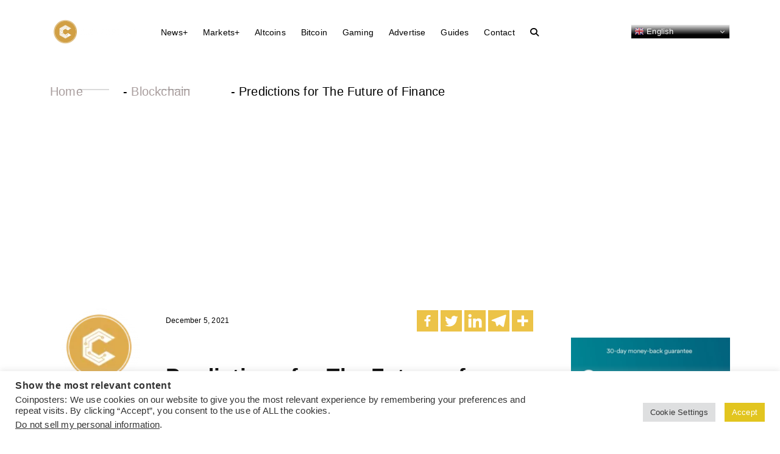

--- FILE ---
content_type: text/html; charset=UTF-8
request_url: https://coinposters.com/blockchain/predictions-for-the-future-of-finance/
body_size: 22878
content:
 <!doctype html>

   <html lang="en-US" >

<head>
  <script async src="https://pagead2.googlesyndication.com/pagead/js/adsbygoogle.js?client=ca-pub-3298554514261883"
     crossorigin="anonymous"></script>
   
	<!-- Google tag (gtag.js) -->
<script async src="https://www.googletagmanager.com/gtag/js?id=G-5S2ZCZNGVF"></script>
<script>
  window.dataLayer = window.dataLayer || [];
  function gtag(){dataLayer.push(arguments);}
  gtag('js', new Date());

  gtag('config', 'G-5S2ZCZNGVF');
</script>

		<meta name="viewport" content="width=device-width, initial-scale=1">

		<link href="https://coinposters.com/wp-content/themes/coinposter/css/bootstrap.min.css" rel="stylesheet">

		<link rel="preconnect" href="https://fonts.googleapis.com">
		<link rel="preconnect" href="https://fonts.gstatic.com" crossorigin>
		<link href="https://fonts.googleapis.com/css2?family=Plus+Jakarta+Sans:ital,wght@0,200;0,300;0,400;0,500;0,600;0,700;0,800;1,200;1,300;1,400;1,500;1,600;1,700;1,800&family=Syne:wght@400;500;600;700;800&display=swap" rel="stylesheet">
        <title>
        
        Predictions for The Future of Finance		  </title>

		<link rel="stylesheet" href="https://coinposters.com/wp-content/themes/coinposter/css/owl.carousel.min.css">

		<link rel="stylesheet" href="https://coinposters.com/wp-content/themes/coinposter/css/owl.theme.default.min.css">

		<link rel="stylesheet" type="text/css" href="https://coinposters.com/wp-content/themes/coinposter/font/stylesheet.css">

		<link rel="stylesheet" type="text/css" href="https://coinposters.com/wp-content/themes/coinposter/css/style.css">

		<link rel="stylesheet" type="text/css" href="https://coinposters.com/wp-content/themes/coinposter/css/responsive.css">
		
         		<style type="text/css">
					.heateor_sss_button_instagram span.heateor_sss_svg,a.heateor_sss_instagram span.heateor_sss_svg{background:radial-gradient(circle at 30% 107%,#fdf497 0,#fdf497 5%,#fd5949 45%,#d6249f 60%,#285aeb 90%)}
						div.heateor_sss_horizontal_sharing a.heateor_sss_button_instagram span{background:#ECC348!important;}div.heateor_sss_standard_follow_icons_container a.heateor_sss_button_instagram span{background:#ECC348;}
							div.heateor_sss_horizontal_sharing a.heateor_sss_button_instagram span:hover{background:#deb129!important;}div.heateor_sss_standard_follow_icons_container a.heateor_sss_button_instagram span:hover{background:#deb129;}
								.heateor_sss_horizontal_sharing .heateor_sss_svg,.heateor_sss_standard_follow_icons_container .heateor_sss_svg{
							background-color: #ECC348!important;
				background: #ECC348!important;
							color: #fff;
						border-width: 0px;
			border-style: solid;
			border-color: transparent;
		}
					.heateor_sss_horizontal_sharing .heateorSssTCBackground{
				color:#666;
			}
					.heateor_sss_horizontal_sharing span.heateor_sss_svg:hover,.heateor_sss_standard_follow_icons_container span.heateor_sss_svg:hover{
							background-color: #deb129!important;
				background: #deb129!important;
						border-color: transparent;
		}
		.heateor_sss_vertical_sharing span.heateor_sss_svg,.heateor_sss_floating_follow_icons_container span.heateor_sss_svg{
							color: #fff;
						border-width: 0px;
			border-style: solid;
			border-color: transparent;
		}
				.heateor_sss_vertical_sharing .heateorSssTCBackground{
			color:#666;
		}
						.heateor_sss_vertical_sharing span.heateor_sss_svg:hover,.heateor_sss_floating_follow_icons_container span.heateor_sss_svg:hover{
						border-color: transparent;
		}
		@media screen and (max-width:783px) {.heateor_sss_vertical_sharing{display:none!important}}		</style>
		<meta name='robots' content='index, follow, max-image-preview:large, max-snippet:-1, max-video-preview:-1' />

	<!-- This site is optimized with the Yoast SEO Premium plugin v20.4 (Yoast SEO v20.4) - https://yoast.com/wordpress/plugins/seo/ -->
	<title>Predictions for The Future of Finance</title>
	<meta name="description" content="Predictions for the future of finance by expert commentator in the space. - Coinposters - Cryptocurrency News" />
	<link rel="canonical" href="https://coinposters.com/blockchain/predictions-for-the-future-of-finance/" />
	<meta property="og:locale" content="en_US" />
	<meta property="og:type" content="article" />
	<meta property="og:title" content="Predictions for The Future of Finance" />
	<meta property="og:description" content="Predictions for the future of finance by expert commentator in the space. - Coinposters - Cryptocurrency News" />
	<meta property="og:url" content="https://coinposters.com/blockchain/predictions-for-the-future-of-finance/" />
	<meta property="og:site_name" content="Coinposters - Cryptocurrency News" />
	<meta property="article:publisher" content="https://facebook.com/coinposters" />
	<meta property="article:published_time" content="2021-12-05T07:14:48+00:00" />
	<meta property="article:modified_time" content="2021-12-05T07:14:53+00:00" />
	<meta property="og:image" content="https://coinposters.com/wp-content/uploads/2021/12/pexels-cottonbro-7179799.jpg" />
	<meta property="og:image:width" content="640" />
	<meta property="og:image:height" content="960" />
	<meta property="og:image:type" content="image/jpeg" />
	<meta name="author" content="Coinposters" />
	<meta name="twitter:card" content="summary_large_image" />
	<meta name="twitter:creator" content="@coinposters" />
	<meta name="twitter:site" content="@coinposters" />
	<meta name="twitter:label1" content="Written by" />
	<meta name="twitter:data1" content="Coinposters" />
	<meta name="twitter:label2" content="Est. reading time" />
	<meta name="twitter:data2" content="3 minutes" />
	<script type="application/ld+json" class="yoast-schema-graph">{"@context":"https://schema.org","@graph":[{"@type":"NewsArticle","@id":"https://coinposters.com/blockchain/predictions-for-the-future-of-finance/#article","isPartOf":{"@id":"https://coinposters.com/blockchain/predictions-for-the-future-of-finance/"},"author":{"name":"Coinposters","@id":"https://coinposters.com/#/schema/person/b8e5738fde38fa764d2143883fba182d"},"headline":"Predictions for The Future of Finance","datePublished":"2021-12-05T07:14:48+00:00","dateModified":"2021-12-05T07:14:53+00:00","mainEntityOfPage":{"@id":"https://coinposters.com/blockchain/predictions-for-the-future-of-finance/"},"wordCount":625,"commentCount":0,"publisher":{"@id":"https://coinposters.com/#organization"},"image":{"@id":"https://coinposters.com/blockchain/predictions-for-the-future-of-finance/#primaryimage"},"thumbnailUrl":"https://coinposters.com/wp-content/uploads/2021/12/pexels-cottonbro-7179799.jpg","articleSection":["Blockchain"],"inLanguage":"en-US","potentialAction":[{"@type":"CommentAction","name":"Comment","target":["https://coinposters.com/blockchain/predictions-for-the-future-of-finance/#respond"]}],"copyrightYear":"2021","copyrightHolder":{"@id":"https://coinposters.com/#organization"}},{"@type":"WebPage","@id":"https://coinposters.com/blockchain/predictions-for-the-future-of-finance/","url":"https://coinposters.com/blockchain/predictions-for-the-future-of-finance/","name":"Predictions for The Future of Finance","isPartOf":{"@id":"https://coinposters.com/#website"},"primaryImageOfPage":{"@id":"https://coinposters.com/blockchain/predictions-for-the-future-of-finance/#primaryimage"},"image":{"@id":"https://coinposters.com/blockchain/predictions-for-the-future-of-finance/#primaryimage"},"thumbnailUrl":"https://coinposters.com/wp-content/uploads/2021/12/pexels-cottonbro-7179799.jpg","datePublished":"2021-12-05T07:14:48+00:00","dateModified":"2021-12-05T07:14:53+00:00","description":"Predictions for the future of finance by expert commentator in the space. - Coinposters - Cryptocurrency News","breadcrumb":{"@id":"https://coinposters.com/blockchain/predictions-for-the-future-of-finance/#breadcrumb"},"inLanguage":"en-US","potentialAction":[{"@type":"ReadAction","target":["https://coinposters.com/blockchain/predictions-for-the-future-of-finance/"]}]},{"@type":"ImageObject","inLanguage":"en-US","@id":"https://coinposters.com/blockchain/predictions-for-the-future-of-finance/#primaryimage","url":"https://coinposters.com/wp-content/uploads/2021/12/pexels-cottonbro-7179799.jpg","contentUrl":"https://coinposters.com/wp-content/uploads/2021/12/pexels-cottonbro-7179799.jpg","width":640,"height":960,"caption":"Predictions For The Future Of Finance"},{"@type":"BreadcrumbList","@id":"https://coinposters.com/blockchain/predictions-for-the-future-of-finance/#breadcrumb","itemListElement":[{"@type":"ListItem","position":1,"name":"Home","item":"https://coinposters.com/"},{"@type":"ListItem","position":2,"name":"Blockchain","item":"https://coinposters.com/blockchain/"},{"@type":"ListItem","position":3,"name":"Predictions for The Future of Finance"}]},{"@type":"WebSite","@id":"https://coinposters.com/#website","url":"https://coinposters.com/","name":"Coinposters","description":"Altcoins, Bitcoin, Ethereum and Crypto news","publisher":{"@id":"https://coinposters.com/#organization"},"potentialAction":[{"@type":"SearchAction","target":{"@type":"EntryPoint","urlTemplate":"https://coinposters.com/?s={search_term_string}"},"query-input":"required name=search_term_string"}],"inLanguage":"en-US"},{"@type":"Organization","@id":"https://coinposters.com/#organization","name":"Coinposters - Cryptocurrency News","url":"https://coinposters.com/","logo":{"@type":"ImageObject","inLanguage":"en-US","@id":"https://coinposters.com/#/schema/logo/image/","url":"https://coinposters.com/wp-content/uploads/2021/07/Coinposters-Logo-01-scaled.jpg","contentUrl":"https://coinposters.com/wp-content/uploads/2021/07/Coinposters-Logo-01-scaled.jpg","width":2560,"height":2560,"caption":"Coinposters - Cryptocurrency News"},"image":{"@id":"https://coinposters.com/#/schema/logo/image/"},"sameAs":["https://facebook.com/coinposters","https://twitter.com/coinposters","https://instagram.com/coinposters","https://linkedin.com/company/coinposters"]},{"@type":"Person","@id":"https://coinposters.com/#/schema/person/b8e5738fde38fa764d2143883fba182d","name":"Coinposters","image":{"@type":"ImageObject","inLanguage":"en-US","@id":"https://coinposters.com/#/schema/person/image/","url":"https://coinposters.com/wp-content/uploads/2021/11/LOGO_SIN_fondo-removebg-preview-1-96x96.png","contentUrl":"https://coinposters.com/wp-content/uploads/2021/11/LOGO_SIN_fondo-removebg-preview-1-96x96.png","caption":"Coinposters"},"description":"Coinposters Crypto News","sameAs":["http://adolfoverde.com","https://www.instagram.com/adolfoverde_","https://www.linkedin.com/in/adolfoverde/"],"url":"https://coinposters.com/author/admin/"}]}</script>
	<!-- / Yoast SEO Premium plugin. -->


<link rel="alternate" type="application/rss+xml" title="Coinposters - Cryptocurrency News &raquo; Feed" href="https://coinposters.com/feed/" />
<link rel="alternate" type="application/rss+xml" title="Coinposters - Cryptocurrency News &raquo; Comments Feed" href="https://coinposters.com/comments/feed/" />
<link rel="alternate" type="application/rss+xml" title="Coinposters - Cryptocurrency News &raquo; Predictions for The Future of Finance Comments Feed" href="https://coinposters.com/blockchain/predictions-for-the-future-of-finance/feed/" />
<link rel="alternate" title="oEmbed (JSON)" type="application/json+oembed" href="https://coinposters.com/wp-json/oembed/1.0/embed?url=https%3A%2F%2Fcoinposters.com%2Fblockchain%2Fpredictions-for-the-future-of-finance%2F" />
<link rel="alternate" title="oEmbed (XML)" type="text/xml+oembed" href="https://coinposters.com/wp-json/oembed/1.0/embed?url=https%3A%2F%2Fcoinposters.com%2Fblockchain%2Fpredictions-for-the-future-of-finance%2F&#038;format=xml" />
<style id='wp-img-auto-sizes-contain-inline-css'>
img:is([sizes=auto i],[sizes^="auto," i]){contain-intrinsic-size:3000px 1500px}
/*# sourceURL=wp-img-auto-sizes-contain-inline-css */
</style>
<style id='wp-emoji-styles-inline-css'>

	img.wp-smiley, img.emoji {
		display: inline !important;
		border: none !important;
		box-shadow: none !important;
		height: 1em !important;
		width: 1em !important;
		margin: 0 0.07em !important;
		vertical-align: -0.1em !important;
		background: none !important;
		padding: 0 !important;
	}
/*# sourceURL=wp-emoji-styles-inline-css */
</style>
<style id='wp-block-library-inline-css'>
:root{--wp-block-synced-color:#7a00df;--wp-block-synced-color--rgb:122,0,223;--wp-bound-block-color:var(--wp-block-synced-color);--wp-editor-canvas-background:#ddd;--wp-admin-theme-color:#007cba;--wp-admin-theme-color--rgb:0,124,186;--wp-admin-theme-color-darker-10:#006ba1;--wp-admin-theme-color-darker-10--rgb:0,107,160.5;--wp-admin-theme-color-darker-20:#005a87;--wp-admin-theme-color-darker-20--rgb:0,90,135;--wp-admin-border-width-focus:2px}@media (min-resolution:192dpi){:root{--wp-admin-border-width-focus:1.5px}}.wp-element-button{cursor:pointer}:root .has-very-light-gray-background-color{background-color:#eee}:root .has-very-dark-gray-background-color{background-color:#313131}:root .has-very-light-gray-color{color:#eee}:root .has-very-dark-gray-color{color:#313131}:root .has-vivid-green-cyan-to-vivid-cyan-blue-gradient-background{background:linear-gradient(135deg,#00d084,#0693e3)}:root .has-purple-crush-gradient-background{background:linear-gradient(135deg,#34e2e4,#4721fb 50%,#ab1dfe)}:root .has-hazy-dawn-gradient-background{background:linear-gradient(135deg,#faaca8,#dad0ec)}:root .has-subdued-olive-gradient-background{background:linear-gradient(135deg,#fafae1,#67a671)}:root .has-atomic-cream-gradient-background{background:linear-gradient(135deg,#fdd79a,#004a59)}:root .has-nightshade-gradient-background{background:linear-gradient(135deg,#330968,#31cdcf)}:root .has-midnight-gradient-background{background:linear-gradient(135deg,#020381,#2874fc)}:root{--wp--preset--font-size--normal:16px;--wp--preset--font-size--huge:42px}.has-regular-font-size{font-size:1em}.has-larger-font-size{font-size:2.625em}.has-normal-font-size{font-size:var(--wp--preset--font-size--normal)}.has-huge-font-size{font-size:var(--wp--preset--font-size--huge)}.has-text-align-center{text-align:center}.has-text-align-left{text-align:left}.has-text-align-right{text-align:right}.has-fit-text{white-space:nowrap!important}#end-resizable-editor-section{display:none}.aligncenter{clear:both}.items-justified-left{justify-content:flex-start}.items-justified-center{justify-content:center}.items-justified-right{justify-content:flex-end}.items-justified-space-between{justify-content:space-between}.screen-reader-text{border:0;clip-path:inset(50%);height:1px;margin:-1px;overflow:hidden;padding:0;position:absolute;width:1px;word-wrap:normal!important}.screen-reader-text:focus{background-color:#ddd;clip-path:none;color:#444;display:block;font-size:1em;height:auto;left:5px;line-height:normal;padding:15px 23px 14px;text-decoration:none;top:5px;width:auto;z-index:100000}html :where(.has-border-color){border-style:solid}html :where([style*=border-top-color]){border-top-style:solid}html :where([style*=border-right-color]){border-right-style:solid}html :where([style*=border-bottom-color]){border-bottom-style:solid}html :where([style*=border-left-color]){border-left-style:solid}html :where([style*=border-width]){border-style:solid}html :where([style*=border-top-width]){border-top-style:solid}html :where([style*=border-right-width]){border-right-style:solid}html :where([style*=border-bottom-width]){border-bottom-style:solid}html :where([style*=border-left-width]){border-left-style:solid}html :where(img[class*=wp-image-]){height:auto;max-width:100%}:where(figure){margin:0 0 1em}html :where(.is-position-sticky){--wp-admin--admin-bar--position-offset:var(--wp-admin--admin-bar--height,0px)}@media screen and (max-width:600px){html :where(.is-position-sticky){--wp-admin--admin-bar--position-offset:0px}}

/*# sourceURL=wp-block-library-inline-css */
</style><style id='wp-block-heading-inline-css'>
h1:where(.wp-block-heading).has-background,h2:where(.wp-block-heading).has-background,h3:where(.wp-block-heading).has-background,h4:where(.wp-block-heading).has-background,h5:where(.wp-block-heading).has-background,h6:where(.wp-block-heading).has-background{padding:1.25em 2.375em}h1.has-text-align-left[style*=writing-mode]:where([style*=vertical-lr]),h1.has-text-align-right[style*=writing-mode]:where([style*=vertical-rl]),h2.has-text-align-left[style*=writing-mode]:where([style*=vertical-lr]),h2.has-text-align-right[style*=writing-mode]:where([style*=vertical-rl]),h3.has-text-align-left[style*=writing-mode]:where([style*=vertical-lr]),h3.has-text-align-right[style*=writing-mode]:where([style*=vertical-rl]),h4.has-text-align-left[style*=writing-mode]:where([style*=vertical-lr]),h4.has-text-align-right[style*=writing-mode]:where([style*=vertical-rl]),h5.has-text-align-left[style*=writing-mode]:where([style*=vertical-lr]),h5.has-text-align-right[style*=writing-mode]:where([style*=vertical-rl]),h6.has-text-align-left[style*=writing-mode]:where([style*=vertical-lr]),h6.has-text-align-right[style*=writing-mode]:where([style*=vertical-rl]){rotate:180deg}
/*# sourceURL=https://coinposters.com/wp-includes/blocks/heading/style.min.css */
</style>
<style id='wp-block-paragraph-inline-css'>
.is-small-text{font-size:.875em}.is-regular-text{font-size:1em}.is-large-text{font-size:2.25em}.is-larger-text{font-size:3em}.has-drop-cap:not(:focus):first-letter{float:left;font-size:8.4em;font-style:normal;font-weight:100;line-height:.68;margin:.05em .1em 0 0;text-transform:uppercase}body.rtl .has-drop-cap:not(:focus):first-letter{float:none;margin-left:.1em}p.has-drop-cap.has-background{overflow:hidden}:root :where(p.has-background){padding:1.25em 2.375em}:where(p.has-text-color:not(.has-link-color)) a{color:inherit}p.has-text-align-left[style*="writing-mode:vertical-lr"],p.has-text-align-right[style*="writing-mode:vertical-rl"]{rotate:180deg}
/*# sourceURL=https://coinposters.com/wp-includes/blocks/paragraph/style.min.css */
</style>
<style id='global-styles-inline-css'>
:root{--wp--preset--aspect-ratio--square: 1;--wp--preset--aspect-ratio--4-3: 4/3;--wp--preset--aspect-ratio--3-4: 3/4;--wp--preset--aspect-ratio--3-2: 3/2;--wp--preset--aspect-ratio--2-3: 2/3;--wp--preset--aspect-ratio--16-9: 16/9;--wp--preset--aspect-ratio--9-16: 9/16;--wp--preset--color--black: #000000;--wp--preset--color--cyan-bluish-gray: #abb8c3;--wp--preset--color--white: #ffffff;--wp--preset--color--pale-pink: #f78da7;--wp--preset--color--vivid-red: #cf2e2e;--wp--preset--color--luminous-vivid-orange: #ff6900;--wp--preset--color--luminous-vivid-amber: #fcb900;--wp--preset--color--light-green-cyan: #7bdcb5;--wp--preset--color--vivid-green-cyan: #00d084;--wp--preset--color--pale-cyan-blue: #8ed1fc;--wp--preset--color--vivid-cyan-blue: #0693e3;--wp--preset--color--vivid-purple: #9b51e0;--wp--preset--color--accent: #cd2653;--wp--preset--color--primary: #000000;--wp--preset--color--secondary: #6d6d6d;--wp--preset--color--subtle-background: #dcd7ca;--wp--preset--color--background: #f5efe0;--wp--preset--gradient--vivid-cyan-blue-to-vivid-purple: linear-gradient(135deg,rgb(6,147,227) 0%,rgb(155,81,224) 100%);--wp--preset--gradient--light-green-cyan-to-vivid-green-cyan: linear-gradient(135deg,rgb(122,220,180) 0%,rgb(0,208,130) 100%);--wp--preset--gradient--luminous-vivid-amber-to-luminous-vivid-orange: linear-gradient(135deg,rgb(252,185,0) 0%,rgb(255,105,0) 100%);--wp--preset--gradient--luminous-vivid-orange-to-vivid-red: linear-gradient(135deg,rgb(255,105,0) 0%,rgb(207,46,46) 100%);--wp--preset--gradient--very-light-gray-to-cyan-bluish-gray: linear-gradient(135deg,rgb(238,238,238) 0%,rgb(169,184,195) 100%);--wp--preset--gradient--cool-to-warm-spectrum: linear-gradient(135deg,rgb(74,234,220) 0%,rgb(151,120,209) 20%,rgb(207,42,186) 40%,rgb(238,44,130) 60%,rgb(251,105,98) 80%,rgb(254,248,76) 100%);--wp--preset--gradient--blush-light-purple: linear-gradient(135deg,rgb(255,206,236) 0%,rgb(152,150,240) 100%);--wp--preset--gradient--blush-bordeaux: linear-gradient(135deg,rgb(254,205,165) 0%,rgb(254,45,45) 50%,rgb(107,0,62) 100%);--wp--preset--gradient--luminous-dusk: linear-gradient(135deg,rgb(255,203,112) 0%,rgb(199,81,192) 50%,rgb(65,88,208) 100%);--wp--preset--gradient--pale-ocean: linear-gradient(135deg,rgb(255,245,203) 0%,rgb(182,227,212) 50%,rgb(51,167,181) 100%);--wp--preset--gradient--electric-grass: linear-gradient(135deg,rgb(202,248,128) 0%,rgb(113,206,126) 100%);--wp--preset--gradient--midnight: linear-gradient(135deg,rgb(2,3,129) 0%,rgb(40,116,252) 100%);--wp--preset--font-size--small: 18px;--wp--preset--font-size--medium: 20px;--wp--preset--font-size--large: 26.25px;--wp--preset--font-size--x-large: 42px;--wp--preset--font-size--normal: 21px;--wp--preset--font-size--larger: 32px;--wp--preset--spacing--20: 0.44rem;--wp--preset--spacing--30: 0.67rem;--wp--preset--spacing--40: 1rem;--wp--preset--spacing--50: 1.5rem;--wp--preset--spacing--60: 2.25rem;--wp--preset--spacing--70: 3.38rem;--wp--preset--spacing--80: 5.06rem;--wp--preset--shadow--natural: 6px 6px 9px rgba(0, 0, 0, 0.2);--wp--preset--shadow--deep: 12px 12px 50px rgba(0, 0, 0, 0.4);--wp--preset--shadow--sharp: 6px 6px 0px rgba(0, 0, 0, 0.2);--wp--preset--shadow--outlined: 6px 6px 0px -3px rgb(255, 255, 255), 6px 6px rgb(0, 0, 0);--wp--preset--shadow--crisp: 6px 6px 0px rgb(0, 0, 0);}:where(.is-layout-flex){gap: 0.5em;}:where(.is-layout-grid){gap: 0.5em;}body .is-layout-flex{display: flex;}.is-layout-flex{flex-wrap: wrap;align-items: center;}.is-layout-flex > :is(*, div){margin: 0;}body .is-layout-grid{display: grid;}.is-layout-grid > :is(*, div){margin: 0;}:where(.wp-block-columns.is-layout-flex){gap: 2em;}:where(.wp-block-columns.is-layout-grid){gap: 2em;}:where(.wp-block-post-template.is-layout-flex){gap: 1.25em;}:where(.wp-block-post-template.is-layout-grid){gap: 1.25em;}.has-black-color{color: var(--wp--preset--color--black) !important;}.has-cyan-bluish-gray-color{color: var(--wp--preset--color--cyan-bluish-gray) !important;}.has-white-color{color: var(--wp--preset--color--white) !important;}.has-pale-pink-color{color: var(--wp--preset--color--pale-pink) !important;}.has-vivid-red-color{color: var(--wp--preset--color--vivid-red) !important;}.has-luminous-vivid-orange-color{color: var(--wp--preset--color--luminous-vivid-orange) !important;}.has-luminous-vivid-amber-color{color: var(--wp--preset--color--luminous-vivid-amber) !important;}.has-light-green-cyan-color{color: var(--wp--preset--color--light-green-cyan) !important;}.has-vivid-green-cyan-color{color: var(--wp--preset--color--vivid-green-cyan) !important;}.has-pale-cyan-blue-color{color: var(--wp--preset--color--pale-cyan-blue) !important;}.has-vivid-cyan-blue-color{color: var(--wp--preset--color--vivid-cyan-blue) !important;}.has-vivid-purple-color{color: var(--wp--preset--color--vivid-purple) !important;}.has-black-background-color{background-color: var(--wp--preset--color--black) !important;}.has-cyan-bluish-gray-background-color{background-color: var(--wp--preset--color--cyan-bluish-gray) !important;}.has-white-background-color{background-color: var(--wp--preset--color--white) !important;}.has-pale-pink-background-color{background-color: var(--wp--preset--color--pale-pink) !important;}.has-vivid-red-background-color{background-color: var(--wp--preset--color--vivid-red) !important;}.has-luminous-vivid-orange-background-color{background-color: var(--wp--preset--color--luminous-vivid-orange) !important;}.has-luminous-vivid-amber-background-color{background-color: var(--wp--preset--color--luminous-vivid-amber) !important;}.has-light-green-cyan-background-color{background-color: var(--wp--preset--color--light-green-cyan) !important;}.has-vivid-green-cyan-background-color{background-color: var(--wp--preset--color--vivid-green-cyan) !important;}.has-pale-cyan-blue-background-color{background-color: var(--wp--preset--color--pale-cyan-blue) !important;}.has-vivid-cyan-blue-background-color{background-color: var(--wp--preset--color--vivid-cyan-blue) !important;}.has-vivid-purple-background-color{background-color: var(--wp--preset--color--vivid-purple) !important;}.has-black-border-color{border-color: var(--wp--preset--color--black) !important;}.has-cyan-bluish-gray-border-color{border-color: var(--wp--preset--color--cyan-bluish-gray) !important;}.has-white-border-color{border-color: var(--wp--preset--color--white) !important;}.has-pale-pink-border-color{border-color: var(--wp--preset--color--pale-pink) !important;}.has-vivid-red-border-color{border-color: var(--wp--preset--color--vivid-red) !important;}.has-luminous-vivid-orange-border-color{border-color: var(--wp--preset--color--luminous-vivid-orange) !important;}.has-luminous-vivid-amber-border-color{border-color: var(--wp--preset--color--luminous-vivid-amber) !important;}.has-light-green-cyan-border-color{border-color: var(--wp--preset--color--light-green-cyan) !important;}.has-vivid-green-cyan-border-color{border-color: var(--wp--preset--color--vivid-green-cyan) !important;}.has-pale-cyan-blue-border-color{border-color: var(--wp--preset--color--pale-cyan-blue) !important;}.has-vivid-cyan-blue-border-color{border-color: var(--wp--preset--color--vivid-cyan-blue) !important;}.has-vivid-purple-border-color{border-color: var(--wp--preset--color--vivid-purple) !important;}.has-vivid-cyan-blue-to-vivid-purple-gradient-background{background: var(--wp--preset--gradient--vivid-cyan-blue-to-vivid-purple) !important;}.has-light-green-cyan-to-vivid-green-cyan-gradient-background{background: var(--wp--preset--gradient--light-green-cyan-to-vivid-green-cyan) !important;}.has-luminous-vivid-amber-to-luminous-vivid-orange-gradient-background{background: var(--wp--preset--gradient--luminous-vivid-amber-to-luminous-vivid-orange) !important;}.has-luminous-vivid-orange-to-vivid-red-gradient-background{background: var(--wp--preset--gradient--luminous-vivid-orange-to-vivid-red) !important;}.has-very-light-gray-to-cyan-bluish-gray-gradient-background{background: var(--wp--preset--gradient--very-light-gray-to-cyan-bluish-gray) !important;}.has-cool-to-warm-spectrum-gradient-background{background: var(--wp--preset--gradient--cool-to-warm-spectrum) !important;}.has-blush-light-purple-gradient-background{background: var(--wp--preset--gradient--blush-light-purple) !important;}.has-blush-bordeaux-gradient-background{background: var(--wp--preset--gradient--blush-bordeaux) !important;}.has-luminous-dusk-gradient-background{background: var(--wp--preset--gradient--luminous-dusk) !important;}.has-pale-ocean-gradient-background{background: var(--wp--preset--gradient--pale-ocean) !important;}.has-electric-grass-gradient-background{background: var(--wp--preset--gradient--electric-grass) !important;}.has-midnight-gradient-background{background: var(--wp--preset--gradient--midnight) !important;}.has-small-font-size{font-size: var(--wp--preset--font-size--small) !important;}.has-medium-font-size{font-size: var(--wp--preset--font-size--medium) !important;}.has-large-font-size{font-size: var(--wp--preset--font-size--large) !important;}.has-x-large-font-size{font-size: var(--wp--preset--font-size--x-large) !important;}
/*# sourceURL=global-styles-inline-css */
</style>

<style id='classic-theme-styles-inline-css'>
/*! This file is auto-generated */
.wp-block-button__link{color:#fff;background-color:#32373c;border-radius:9999px;box-shadow:none;text-decoration:none;padding:calc(.667em + 2px) calc(1.333em + 2px);font-size:1.125em}.wp-block-file__button{background:#32373c;color:#fff;text-decoration:none}
/*# sourceURL=/wp-includes/css/classic-themes.min.css */
</style>
<link rel='stylesheet' id='mpp_gutenberg-css' href='https://coinposters.com/wp-content/plugins/metronet-profile-picture/dist/blocks.style.build.css?ver=2.6.0' media='all' />
<link rel='stylesheet' id='contact-form-7-css' href='https://coinposters.com/wp-content/plugins/contact-form-7/includes/css/styles.css?ver=5.7.5.1' media='all' />
<link rel='stylesheet' id='cookie-law-info-css' href='https://coinposters.com/wp-content/plugins/cookie-law-info/legacy/public/css/cookie-law-info-public.css?ver=3.1.0' media='all' />
<link rel='stylesheet' id='cookie-law-info-gdpr-css' href='https://coinposters.com/wp-content/plugins/cookie-law-info/legacy/public/css/cookie-law-info-gdpr.css?ver=3.1.0' media='all' />
<link rel='stylesheet' id='wp-pagenavi-css' href='https://coinposters.com/wp-content/plugins/wp-pagenavi/pagenavi-css.css?ver=2.70' media='all' />
<link rel='stylesheet' id='twentytwenty-style-css' href='https://coinposters.com/wp-content/themes/coinposter/style.css?ver=2.0' media='all' />
<style id='twentytwenty-style-inline-css'>
.color-accent,.color-accent-hover:hover,.color-accent-hover:focus,:root .has-accent-color,.has-drop-cap:not(:focus):first-letter,.wp-block-button.is-style-outline,a { color: #cd2653; }blockquote,.border-color-accent,.border-color-accent-hover:hover,.border-color-accent-hover:focus { border-color: #cd2653; }button,.button,.faux-button,.wp-block-button__link,.wp-block-file .wp-block-file__button,input[type="button"],input[type="reset"],input[type="submit"],.bg-accent,.bg-accent-hover:hover,.bg-accent-hover:focus,:root .has-accent-background-color,.comment-reply-link { background-color: #cd2653; }.fill-children-accent,.fill-children-accent * { fill: #cd2653; }body,.entry-title a,:root .has-primary-color { color: #000000; }:root .has-primary-background-color { background-color: #000000; }cite,figcaption,.wp-caption-text,.post-meta,.entry-content .wp-block-archives li,.entry-content .wp-block-categories li,.entry-content .wp-block-latest-posts li,.wp-block-latest-comments__comment-date,.wp-block-latest-posts__post-date,.wp-block-embed figcaption,.wp-block-image figcaption,.wp-block-pullquote cite,.comment-metadata,.comment-respond .comment-notes,.comment-respond .logged-in-as,.pagination .dots,.entry-content hr:not(.has-background),hr.styled-separator,:root .has-secondary-color { color: #6d6d6d; }:root .has-secondary-background-color { background-color: #6d6d6d; }pre,fieldset,input,textarea,table,table *,hr { border-color: #dcd7ca; }caption,code,code,kbd,samp,.wp-block-table.is-style-stripes tbody tr:nth-child(odd),:root .has-subtle-background-background-color { background-color: #dcd7ca; }.wp-block-table.is-style-stripes { border-bottom-color: #dcd7ca; }.wp-block-latest-posts.is-grid li { border-top-color: #dcd7ca; }:root .has-subtle-background-color { color: #dcd7ca; }body:not(.overlay-header) .primary-menu > li > a,body:not(.overlay-header) .primary-menu > li > .icon,.modal-menu a,.footer-menu a, .footer-widgets a,#site-footer .wp-block-button.is-style-outline,.wp-block-pullquote:before,.singular:not(.overlay-header) .entry-header a,.archive-header a,.header-footer-group .color-accent,.header-footer-group .color-accent-hover:hover { color: #cd2653; }.social-icons a,#site-footer button:not(.toggle),#site-footer .button,#site-footer .faux-button,#site-footer .wp-block-button__link,#site-footer .wp-block-file__button,#site-footer input[type="button"],#site-footer input[type="reset"],#site-footer input[type="submit"] { background-color: #cd2653; }.header-footer-group,body:not(.overlay-header) #site-header .toggle,.menu-modal .toggle { color: #000000; }body:not(.overlay-header) .primary-menu ul { background-color: #000000; }body:not(.overlay-header) .primary-menu > li > ul:after { border-bottom-color: #000000; }body:not(.overlay-header) .primary-menu ul ul:after { border-left-color: #000000; }.site-description,body:not(.overlay-header) .toggle-inner .toggle-text,.widget .post-date,.widget .rss-date,.widget_archive li,.widget_categories li,.widget cite,.widget_pages li,.widget_meta li,.widget_nav_menu li,.powered-by-wordpress,.to-the-top,.singular .entry-header .post-meta,.singular:not(.overlay-header) .entry-header .post-meta a { color: #6d6d6d; }.header-footer-group pre,.header-footer-group fieldset,.header-footer-group input,.header-footer-group textarea,.header-footer-group table,.header-footer-group table *,.footer-nav-widgets-wrapper,#site-footer,.menu-modal nav *,.footer-widgets-outer-wrapper,.footer-top { border-color: #dcd7ca; }.header-footer-group table caption,body:not(.overlay-header) .header-inner .toggle-wrapper::before { background-color: #dcd7ca; }
/*# sourceURL=twentytwenty-style-inline-css */
</style>
<link rel='stylesheet' id='twentytwenty-print-style-css' href='https://coinposters.com/wp-content/themes/coinposter/print.css?ver=2.0' media='print' />
<link rel='stylesheet' id='heateor_sss_frontend_css-css' href='https://coinposters.com/wp-content/plugins/sassy-social-share/public/css/sassy-social-share-public.css?ver=3.3.49' media='all' />
<script src="https://coinposters.com/wp-includes/js/jquery/jquery.min.js?ver=3.7.1" id="jquery-core-js"></script>
<script src="https://coinposters.com/wp-includes/js/jquery/jquery-migrate.min.js?ver=3.4.1" id="jquery-migrate-js"></script>
<script id="cookie-law-info-js-extra">
var Cli_Data = {"nn_cookie_ids":[],"cookielist":[],"non_necessary_cookies":[],"ccpaEnabled":"1","ccpaRegionBased":"","ccpaBarEnabled":"","strictlyEnabled":["necessary","obligatoire"],"ccpaType":"ccpa_gdpr","js_blocking":"1","custom_integration":"","triggerDomRefresh":"","secure_cookies":""};
var cli_cookiebar_settings = {"animate_speed_hide":"500","animate_speed_show":"500","background":"#FFF","border":"#b1a6a6c2","border_on":"","button_1_button_colour":"#e2c51f","button_1_button_hover":"#b59e19","button_1_link_colour":"#fff","button_1_as_button":"1","button_1_new_win":"","button_2_button_colour":"#333","button_2_button_hover":"#292929","button_2_link_colour":"#444","button_2_as_button":"","button_2_hidebar":"","button_3_button_colour":"#dedfe0","button_3_button_hover":"#b2b2b3","button_3_link_colour":"#333333","button_3_as_button":"1","button_3_new_win":"","button_4_button_colour":"#dedfe0","button_4_button_hover":"#b2b2b3","button_4_link_colour":"#333333","button_4_as_button":"1","button_7_button_colour":"#e8af20","button_7_button_hover":"#ba8c1a","button_7_link_colour":"#fff","button_7_as_button":"1","button_7_new_win":"","font_family":"Helvetica, sans-serif","header_fix":"1","notify_animate_hide":"","notify_animate_show":"1","notify_div_id":"#cookie-law-info-bar","notify_position_horizontal":"right","notify_position_vertical":"bottom","scroll_close":"","scroll_close_reload":"","accept_close_reload":"","reject_close_reload":"","showagain_tab":"","showagain_background":"#fff","showagain_border":"#000","showagain_div_id":"#cookie-law-info-again","showagain_x_position":"100px","text":"#333333","show_once_yn":"1","show_once":"100000","logging_on":"","as_popup":"","popup_overlay":"1","bar_heading_text":"Show the most relevant content","cookie_bar_as":"banner","popup_showagain_position":"bottom-right","widget_position":"left"};
var log_object = {"ajax_url":"https://coinposters.com/wp-admin/admin-ajax.php"};
//# sourceURL=cookie-law-info-js-extra
</script>
<script src="https://coinposters.com/wp-content/plugins/cookie-law-info/legacy/public/js/cookie-law-info-public.js?ver=3.1.0" id="cookie-law-info-js"></script>
<script id="cookie-law-info-ccpa-js-extra">
var ccpa_data = {"opt_out_prompt":"Do you really wish to opt out?","opt_out_confirm":"Confirm","opt_out_cancel":"Cancel"};
//# sourceURL=cookie-law-info-ccpa-js-extra
</script>
<script src="https://coinposters.com/wp-content/plugins/cookie-law-info/legacy/admin/modules/ccpa/assets/js/cookie-law-info-ccpa.js?ver=3.1.0" id="cookie-law-info-ccpa-js"></script>
<script src="https://coinposters.com/wp-content/themes/coinposter/assets/js/index.js?ver=2.0" id="twentytwenty-js-js" async></script>
<script src="https://coinposters.com/wp-content/themes/coinposter/js/mobile-menu-toggle.js?ver=6.9" id="wdm-mm-toggle-js"></script>
<link rel="https://api.w.org/" href="https://coinposters.com/wp-json/" /><link rel="alternate" title="JSON" type="application/json" href="https://coinposters.com/wp-json/wp/v2/posts/21186" /><link rel="EditURI" type="application/rsd+xml" title="RSD" href="https://coinposters.com/xmlrpc.php?rsd" />
<meta name="generator" content="WordPress 6.9" />
<link rel='shortlink' href='https://coinposters.com/?p=21186' />
	<script>document.documentElement.className = document.documentElement.className.replace( 'no-js', 'js' );</script>
	<link rel="icon" href="https://coinposters.com/wp-content/uploads/2021/07/cropped-Icon-02-32x32.png" sizes="32x32" />
<link rel="icon" href="https://coinposters.com/wp-content/uploads/2021/07/cropped-Icon-02-192x192.png" sizes="192x192" />
<link rel="apple-touch-icon" href="https://coinposters.com/wp-content/uploads/2021/07/cropped-Icon-02-180x180.png" />
<meta name="msapplication-TileImage" content="https://coinposters.com/wp-content/uploads/2021/07/cropped-Icon-02-270x270.png" />
         

	<link rel='stylesheet' id='cookie-law-info-table-css' href='https://coinposters.com/wp-content/plugins/cookie-law-info/legacy/public/css/cookie-law-info-table.css?ver=3.1.0' media='all' />
</head>

<body class="wp-singular post-template-default single single-post postid-21186 single-format-standard wp-embed-responsive wp-theme-coinposter singular enable-search-modal has-post-thumbnail has-single-pagination showing-comments show-avatars footer-top-visible">

		<header>

			<nav class="navbar navbar-expand-xl navbar-light">

				<div class="container">

					<a class="navbar-brand" href="https://coinposters.com">

						<!--<img src="https://coinposters.com/wp-content/themes/coinposter/image/logo.png" class="img-fluid">-->
						<img src="https://coinposters.com/wp-content/uploads/2022/12/logo.png" class="img-fluid">
                        
					</a>

					<div class="collapse navbar-collapse justify-content-start" id="navbarNav">
							<ul id="menu-main-menu" class="navbar-nav"><li id="menu-item-27034" class="menu-item menu-item-type-taxonomy menu-item-object-category menu-item-has-children menu-item-27034 nav-item"><a href="https://coinposters.com/news/" class="nav-link">News+</a>
<ul class="sub-menu">
	<li id="menu-item-27035" class="menu-item menu-item-type-taxonomy menu-item-object-category menu-item-27035 nav-item"><a href="https://coinposters.com/ethereum/" class="nav-link">Ethereum</a></li>
	<li id="menu-item-27036" class="menu-item menu-item-type-taxonomy menu-item-object-category menu-item-27036 nav-item"><a href="https://coinposters.com/defi/" class="nav-link">DeFi News</a></li>
	<li id="menu-item-27037" class="menu-item menu-item-type-taxonomy menu-item-object-category menu-item-27037 nav-item"><a href="https://coinposters.com/nft/" class="nav-link">NFT</a></li>
	<li id="menu-item-27038" class="menu-item menu-item-type-taxonomy menu-item-object-category current-post-ancestor current-menu-parent current-post-parent menu-item-27038 nav-item"><a href="https://coinposters.com/blockchain/" class="nav-link">Blockchain</a></li>
	<li id="menu-item-27039" class="menu-item menu-item-type-taxonomy menu-item-object-category menu-item-27039 nav-item"><a href="https://coinposters.com/interview/" class="nav-link">Interview</a></li>
	<li id="menu-item-27040" class="menu-item menu-item-type-taxonomy menu-item-object-category menu-item-27040 nav-item"><a href="https://coinposters.com/guides/" class="nav-link">Guides &amp; Tutorials</a></li>
</ul>
</li>
<li id="menu-item-17694" class="menu-item menu-item-type-post_type menu-item-object-page menu-item-has-children menu-item-17694 nav-item"><a href="https://coinposters.com/markets/" class="nav-link">Markets+</a>
<ul class="sub-menu">
	<li id="menu-item-17587" class="menu-item menu-item-type-taxonomy menu-item-object-category menu-item-17587 nav-item"><a href="https://coinposters.com/price-analysis/" class="nav-link">Price Analysis</a></li>
	<li id="menu-item-17588" class="menu-item menu-item-type-taxonomy menu-item-object-category menu-item-17588 nav-item"><a href="https://coinposters.com/regulation/" class="nav-link">Regulation</a></li>
	<li id="menu-item-17591" class="menu-item menu-item-type-taxonomy menu-item-object-category menu-item-17591 nav-item"><a href="https://coinposters.com/business/" class="nav-link">Business</a></li>
	<li id="menu-item-17589" class="menu-item menu-item-type-taxonomy menu-item-object-category menu-item-17589 nav-item"><a href="https://coinposters.com/technology/" class="nav-link">Technology</a></li>
</ul>
</li>
<li id="menu-item-236" class="menu-item menu-item-type-taxonomy menu-item-object-category menu-item-236 nav-item"><a href="https://coinposters.com/altcoins/" class="nav-link">Altcoins</a></li>
<li id="menu-item-27152" class="menu-item menu-item-type-taxonomy menu-item-object-category menu-item-27152 nav-item"><a href="https://coinposters.com/bitcoin/" class="nav-link">Bitcoin</a></li>
<li id="menu-item-18375" class="menu-item menu-item-type-taxonomy menu-item-object-category menu-item-18375 nav-item"><a href="https://coinposters.com/gaming/" class="nav-link">Gaming</a></li>
<li id="menu-item-178" class="menu-item menu-item-type-post_type menu-item-object-page menu-item-178 nav-item"><a href="https://coinposters.com/advertise/" class="nav-link">Advertise</a></li>
<li id="menu-item-26926" class="menu-item menu-item-type-taxonomy menu-item-object-category menu-item-26926 nav-item"><a href="https://coinposters.com/guides/" class="nav-link">Guides</a></li>
<li id="menu-item-323" class="menu-item menu-item-type-post_type menu-item-object-page menu-item-323 nav-item"><a href="https://coinposters.com/contact/" class="nav-link">Contact</a></li>
<li id="menu-item-28361" class="menu-item menu-item-type-custom menu-item-object-custom menu-item-28361 nav-item"><a href="https://coinposters.com/search/" class="nav-link"><i class="fa fa-search" aria-hidden="true"></i></a></li>
</ul>					
				
				

					</div>
        

					<div class="button-header-wrap d-none d-md-block" class="dropdownMenuButton1">
                        <div class="gtranslate_wrapper" id="gt-wrapper-68753266"></div>                        
                                               					

					</div>							

					<button class="navbar-toggler" type="button" data-bs-toggle="collapse" data-bs-target="#navbarNav" aria-controls="navbarNav" aria-expanded="false" aria-label="Toggle navigation">

						<span class="navbar-toggler-icon"></span>

					</button>

				</div>

			</nav>

		</header>

		<div class="page-wrapper">

			<div class="head-breadcurm">

				<div class="container">

					

						<div class="breadcurm"><span><span><a href="https://coinposters.com/">Home</a></span> - <span><a href="https://coinposters.com/blockchain/">Blockchain</a></span> - <span class="breadcrumb_last" aria-current="page">Predictions for The Future of Finance</span></span></div>
					

				</div>				

			</div>

			<div class="latest-bitcoin-news">

				<div class="container">

					<div class="row">

						<div class="col-lg-2 text-center">

							<div class="profile-wrap">

								<div class="profile-image">
									
									<img src="https://coinposters.com/wp-content/uploads/2021/11/LOGO_SIN_fondo-removebg-preview-1-96x96.png" class="img-fluid">

								</div>	

								<div class="profile-name">

									<!--<a href="" class="name-profile">/a>-->

									<p class="color-dark">Coinposters</p>	

									<!--<p class="color-dark mt-3">Coinposters Crypto News</p>-->								

									<div class="guide-wrap-peple mt-2">

										<!--<a href="#"><i class="fa-brands fa-linkedin-in"></i></a>-->								

									</div>	

									<div class="guide-wrap-peple mt-3">

										<!--<a href="#">2 Posts</a>	-->							

									</div>																		

								</div>											

							</div>

						</div>

						<div class="col-lg-7 pe-lg-5">

							<div class="guide-wrap-peple justify-content-between">

								<p><!-- <i class="fa-solid fa-calendar-days"></i> --> December 5, 2021</p>

								<div class="guide-wrap-peple color-gray-text gap-3">

								<!--	<a href="#"><i class="fa-brands fa-facebook-f"></i></a>

									<a href="#"><i class="fa-brands fa-twitter"></i></a>

									<a href="#"><i class="fa-brands fa-linkedin-in"></i></a>

									<a href="#"><i class="fa-brands fa-instagram"></i></a>

									<a href="#"><i class="fa-brands fa-telegram"></i></a> -->	
									<div class="heateor_sss_sharing_container heateor_sss_horizontal_sharing" data-heateor-ss-offset="0" data-heateor-sss-href='https://coinposters.com/blockchain/predictions-for-the-future-of-finance/'><div class="heateor_sss_sharing_ul"><a class="heateor_sss_facebook" href="https://www.facebook.com/sharer/sharer.php?u=https%3A%2F%2Fcoinposters.com%2Fblockchain%2Fpredictions-for-the-future-of-finance%2F" title="Facebook" rel="nofollow noopener" target="_blank" style="font-size:32px!important;box-shadow:none;display:inline-block;vertical-align:middle"><span class="heateor_sss_svg" style="background-color:#3c589a;width:35px;height:35px;display:inline-block;opacity:1;float:left;font-size:32px;box-shadow:none;display:inline-block;font-size:16px;padding:0 4px;vertical-align:middle;background-repeat:repeat;overflow:hidden;padding:0;cursor:pointer;box-sizing:content-box"><svg style="display:block;" focusable="false" aria-hidden="true" xmlns="http://www.w3.org/2000/svg" width="100%" height="100%" viewBox="-5 -5 42 42"><path d="M17.78 27.5V17.008h3.522l.527-4.09h-4.05v-2.61c0-1.182.33-1.99 2.023-1.99h2.166V4.66c-.375-.05-1.66-.16-3.155-.16-3.123 0-5.26 1.905-5.26 5.405v3.016h-3.53v4.09h3.53V27.5h4.223z" fill="#fff"></path></svg></span></a><a class="heateor_sss_button_twitter" href="http://twitter.com/intent/tweet?text=Predictions%20for%20The%20Future%20of%20Finance&url=https%3A%2F%2Fcoinposters.com%2Fblockchain%2Fpredictions-for-the-future-of-finance%2F" title="Twitter" rel="nofollow noopener" target="_blank" style="font-size:32px!important;box-shadow:none;display:inline-block;vertical-align:middle"><span class="heateor_sss_svg heateor_sss_s__default heateor_sss_s_twitter" style="background-color:#55acee;width:35px;height:35px;display:inline-block;opacity:1;float:left;font-size:32px;box-shadow:none;display:inline-block;font-size:16px;padding:0 4px;vertical-align:middle;background-repeat:repeat;overflow:hidden;padding:0;cursor:pointer;box-sizing:content-box"><svg style="display:block;" focusable="false" aria-hidden="true" xmlns="http://www.w3.org/2000/svg" width="100%" height="100%" viewBox="-4 -4 39 39"><path d="M28 8.557a9.913 9.913 0 0 1-2.828.775 4.93 4.93 0 0 0 2.166-2.725 9.738 9.738 0 0 1-3.13 1.194 4.92 4.92 0 0 0-3.593-1.55 4.924 4.924 0 0 0-4.794 6.049c-4.09-.21-7.72-2.17-10.15-5.15a4.942 4.942 0 0 0-.665 2.477c0 1.71.87 3.214 2.19 4.1a4.968 4.968 0 0 1-2.23-.616v.06c0 2.39 1.7 4.38 3.952 4.83-.414.115-.85.174-1.297.174-.318 0-.626-.03-.928-.086a4.935 4.935 0 0 0 4.6 3.42 9.893 9.893 0 0 1-6.114 2.107c-.398 0-.79-.023-1.175-.068a13.953 13.953 0 0 0 7.55 2.213c9.056 0 14.01-7.507 14.01-14.013 0-.213-.005-.426-.015-.637.96-.695 1.795-1.56 2.455-2.55z" fill="#fff"></path></svg></span></a><a class="heateor_sss_button_linkedin" href="http://www.linkedin.com/shareArticle?mini=true&url=https%3A%2F%2Fcoinposters.com%2Fblockchain%2Fpredictions-for-the-future-of-finance%2F&title=Predictions%20for%20The%20Future%20of%20Finance" title="Linkedin" rel="nofollow noopener" target="_blank" style="font-size:32px!important;box-shadow:none;display:inline-block;vertical-align:middle"><span class="heateor_sss_svg heateor_sss_s__default heateor_sss_s_linkedin" style="background-color:#0077b5;width:35px;height:35px;display:inline-block;opacity:1;float:left;font-size:32px;box-shadow:none;display:inline-block;font-size:16px;padding:0 4px;vertical-align:middle;background-repeat:repeat;overflow:hidden;padding:0;cursor:pointer;box-sizing:content-box"><svg style="display:block;" focusable="false" aria-hidden="true" xmlns="http://www.w3.org/2000/svg" width="100%" height="100%" viewBox="0 0 32 32"><path d="M6.227 12.61h4.19v13.48h-4.19V12.61zm2.095-6.7a2.43 2.43 0 0 1 0 4.86c-1.344 0-2.428-1.09-2.428-2.43s1.084-2.43 2.428-2.43m4.72 6.7h4.02v1.84h.058c.56-1.058 1.927-2.176 3.965-2.176 4.238 0 5.02 2.792 5.02 6.42v7.395h-4.183v-6.56c0-1.564-.03-3.574-2.178-3.574-2.18 0-2.514 1.7-2.514 3.46v6.668h-4.187V12.61z" fill="#fff"></path></svg></span></a><a class="heateor_sss_button_telegram" href="https://telegram.me/share/url?url=https%3A%2F%2Fcoinposters.com%2Fblockchain%2Fpredictions-for-the-future-of-finance%2F&text=Predictions%20for%20The%20Future%20of%20Finance" title="Telegram" rel="nofollow noopener" target="_blank" style="font-size:32px!important;box-shadow:none;display:inline-block;vertical-align:middle"><span class="heateor_sss_svg heateor_sss_s__default heateor_sss_s_telegram" style="background-color:#3da5f1;width:35px;height:35px;display:inline-block;opacity:1;float:left;font-size:32px;box-shadow:none;display:inline-block;font-size:16px;padding:0 4px;vertical-align:middle;background-repeat:repeat;overflow:hidden;padding:0;cursor:pointer;box-sizing:content-box"><svg style="display:block;" focusable="false" aria-hidden="true" xmlns="http://www.w3.org/2000/svg" width="100%" height="100%" viewBox="0 0 32 32"><path fill="#fff" d="M25.515 6.896L6.027 14.41c-1.33.534-1.322 1.276-.243 1.606l5 1.56 1.72 5.66c.226.625.115.873.77.873.506 0 .73-.235 1.012-.51l2.43-2.363 5.056 3.734c.93.514 1.602.25 1.834-.863l3.32-15.638c.338-1.363-.52-1.98-1.41-1.577z"></path></svg></span></a><a class="heateor_sss_more" title="More" rel="nofollow noopener" style="font-size: 32px!important;border:0;box-shadow:none;display:inline-block!important;font-size:16px;padding:0 4px;vertical-align: middle;display:inline;" href="https://coinposters.com/blockchain/predictions-for-the-future-of-finance/" onclick="event.preventDefault()"><span class="heateor_sss_svg" style="background-color:#ee8e2d;width:35px;height:35px;display:inline-block!important;opacity:1;float:left;font-size:32px!important;box-shadow:none;display:inline-block;font-size:16px;padding:0 4px;vertical-align:middle;display:inline;background-repeat:repeat;overflow:hidden;padding:0;cursor:pointer;box-sizing:content-box;" onclick="heateorSssMoreSharingPopup(this, 'https://coinposters.com/blockchain/predictions-for-the-future-of-finance/', 'Predictions%20for%20The%20Future%20of%20Finance', '' )"><svg xmlns="http://www.w3.org/2000/svg" xmlns:xlink="http://www.w3.org/1999/xlink" viewBox="-.3 0 32 32" version="1.1" width="100%" height="100%" style="display:block;" xml:space="preserve"><g><path fill="#fff" d="M18 14V8h-4v6H8v4h6v6h4v-6h6v-4h-6z" fill-rule="evenodd"></path></g></svg></span></a></div><div class="heateorSssClear"></div></div>
								</div>	

							</div>

							<div class="latest-subscribe mt-3 mt-md-5">

								<h1 class="heading mb-4 w-md-50">Predictions for The Future of Finance</h1>

								<!-- <a href="#" class="btn btn-warning btn-lg rounded-pill text-white w-100">Neque porro quisquam est qui dolorem ipsum quia dolor sit amet <i class="fa-solid fa-arrow-right-long"></i></a> -->

							</div>

							<div class="latest-heiglight mt-3 mt-md-5">

								<div class="guide-image-rec">

									<img src="https://coinposters.com/wp-content/uploads/2021/12/pexels-cottonbro-7179799.jpg" class="img-fluid">

								</div>	

						
								
								
<p>Many advances have been made over the past decade regarding <a href="https://coinposters.com/category/defi/"><strong>finance</strong></a> and technology. There has been progress in so many ways, not least of which are<a href="https://coinposters.com/category/nft/"> <strong>nonfungible tokens</strong></a>. So many<a href="https://coinposters.com/category/technology/"> <strong>innovations</strong></a> happened since Bitcoin popped up back in 2008. Since then, so much has happened and so much is here to stay. Some extremely interesting predictions worth sharing were made by J.P. Koning for CoinDesk. Here are some of the predictions that the commentator shared:</p>



<h2 class="wp-block-heading" id="h-decentralized-finance-with-merge-with-centralized-finance">Decentralized Finance with Merge with Centralized Finance</h2>



<p>Decentralized finance (DeFi) offers many advantages. The future will incorporate both traditional financing and decentralized finance. Centralized finance will end up incorporating some of the benefits that DeFi offers. Centralized finance will take onboard the conveniences that DeFi offers including how automatic and programmable it is. This will likely be done without including the blockchain technology aspect of it.</p>



<p>DeFi is likely to adopt some of the best components of regular finance. These components that are likely to be incorporated include regulations that make things safer for all parties. This means DeFi will likely look at establishing regulations and compliance in regards to anti-money laundering / know your customer rules. It will likely mean firms will become securities and exchange commission-registered or licensed with the office of <a href="https://www.occ.treas.gov"><strong>OCC (Office of the Comptroller of the Currency)</strong></a>. </p>



<p>These firms in DeFi will take on these regulations out of their own volition and not because of coercion by regulators. “Making” truly decentralized organizations do anything is difficult. Entities will have to choose to follow whatever regulations exist. Since most of the world’s funds are lawfully made, DeFi will have to jump on board to get a piece of this action. In the long term, both regular finance and decentralized will function in such a way that most people won’t know or care as long as they are getting safe, legal, and valuable financial services. However, again, in the long term, some will stay in a purely DeFi ecosystem. Those will likely be over-represented by outliers, activists, hobbyists, and even criminals. They will be in the minority, still benefiting from a lack of regulations.</p>



<div style="clear:both; margin-top:3em; margin-bottom:3em;"><a href="https://coinposters.com/blockchain/guide-to-getting-employment-in-the-metaverse/" target="_self" rel="dofollow" class="ub0b9caa25491607e15a774b385bb0594"><!-- INLINE RELATED POSTS 1/3 //--><style> .ub0b9caa25491607e15a774b385bb0594 , .ub0b9caa25491607e15a774b385bb0594 .postImageUrl , .ub0b9caa25491607e15a774b385bb0594 .centered-text-area { min-height: 80px; position: relative; } .ub0b9caa25491607e15a774b385bb0594 , .ub0b9caa25491607e15a774b385bb0594:hover , .ub0b9caa25491607e15a774b385bb0594:visited , .ub0b9caa25491607e15a774b385bb0594:active { border:0!important; } .ub0b9caa25491607e15a774b385bb0594 .clearfix:after { content: ""; display: table; clear: both; } .ub0b9caa25491607e15a774b385bb0594 { display: block; transition: background-color 250ms; webkit-transition: background-color 250ms; width: 100%; opacity: 1; transition: opacity 250ms; webkit-transition: opacity 250ms; background-color: #3498DB; box-shadow: 0 1px 2px rgba(0, 0, 0, 0.17); -moz-box-shadow: 0 1px 2px rgba(0, 0, 0, 0.17); -o-box-shadow: 0 1px 2px rgba(0, 0, 0, 0.17); -webkit-box-shadow: 0 1px 2px rgba(0, 0, 0, 0.17); } .ub0b9caa25491607e15a774b385bb0594:active , .ub0b9caa25491607e15a774b385bb0594:hover { opacity: 1; transition: opacity 250ms; webkit-transition: opacity 250ms; background-color: #2980B9; } .ub0b9caa25491607e15a774b385bb0594 .centered-text-area { width: 100%; position: relative; } .ub0b9caa25491607e15a774b385bb0594 .ctaText { border-bottom: 0 solid #fff; color: #34495E; font-size: 16px; font-weight: bold; margin: 0; padding: 0; text-decoration: underline; } .ub0b9caa25491607e15a774b385bb0594 .postTitle { color: #FFFFFF; font-size: 16px; font-weight: 600; margin: 0; padding: 0; width: 100%; } .ub0b9caa25491607e15a774b385bb0594 .ctaButton { background-color: #2980B9!important; color: #34495E; border: none; border-radius: 3px; box-shadow: none; font-size: 14px; font-weight: bold; line-height: 26px; moz-border-radius: 3px; text-align: center; text-decoration: none; text-shadow: none; width: 80px; min-height: 80px; background: url(https://coinposters.com/wp-content/plugins/intelly-related-posts/assets/images/simple-arrow.png)no-repeat; position: absolute; right: 0; top: 0; } .ub0b9caa25491607e15a774b385bb0594:hover .ctaButton { background-color: #3498DB!important; } .ub0b9caa25491607e15a774b385bb0594 .centered-text { display: table; height: 80px; padding-left: 18px; top: 0; } .ub0b9caa25491607e15a774b385bb0594 .ub0b9caa25491607e15a774b385bb0594-content { display: table-cell; margin: 0; padding: 0; padding-right: 108px; position: relative; vertical-align: middle; width: 100%; } .ub0b9caa25491607e15a774b385bb0594:after { content: ""; display: block; clear: both; } </style><div class="centered-text-area"><div class="centered-text" style="float: left;"><div class="ub0b9caa25491607e15a774b385bb0594-content"><span class="ctaText">Also Read:</span>&nbsp; <span class="postTitle">Guide to Getting Employment in the Metaverse</span></div></div></div><div class="ctaButton"></div></a></div><h2 class="wp-block-heading">El Salvador’s Bitcoin Legalization will be seen as a reality check for Finance</h2>



<p>By 2030, the globe will have fully embraced bitcoin. From now and to then, the world will see other Central American countries follow suit, followed by South America and then the United States of America. These countries that will state that bitcoin is their legal tender are likely to do it as a marketing gimmick whilst they watch and wait to see how this development goes for El Salvador. If it does not pan out for El Salvador, they will likely halt their plans.</p>



<h2 class="wp-block-heading">Cash and CBDS will Disappear in Finance</h2>



<p>Central Bank Digital Currency was the banking sector’s approach to offer something as trendy as crypto. Western banks will attempt to use CBDS but most customers will not use the service. This is because the risks are still associated with such an instrument. Banks that are early adopters will likely experience this. More traditional banks, will likely see the slow or poor adoption and stop CBDS eventually.</p>



<h2 class="wp-block-heading">MasterCard and Visa will drive KYC and not Governments</h2>



<p>The future will see that online content will be linked to a verifiable owner. Card owners like <a href="https://www.mastercard.us"><strong>Mastercard</strong></a> and Visa are more likely to make this possible beyond any actual government. In October 2021, Mastercard introduced some new rules. The rules stated that platforms that host user-generated pornography start using identity verification rules. Non-compliance will lead to those sites being barred from the service provider’s network. If sites do not comply, then that means the end for such businesses. For that reason, platforms have complied.</p>
<div class='heateorSssClear'></div><div  class='heateor_sss_sharing_container heateor_sss_horizontal_sharing' data-heateor-sss-href='https://coinposters.com/blockchain/predictions-for-the-future-of-finance/'><div class='heateor_sss_sharing_title' style="font-weight:bold" >Share</div><div class="heateor_sss_sharing_ul"><a class="heateor_sss_facebook" href="https://www.facebook.com/sharer/sharer.php?u=https%3A%2F%2Fcoinposters.com%2Fblockchain%2Fpredictions-for-the-future-of-finance%2F" title="Facebook" rel="nofollow noopener" target="_blank" style="font-size:32px!important;box-shadow:none;display:inline-block;vertical-align:middle"><span class="heateor_sss_svg" style="background-color:#3c589a;width:35px;height:35px;display:inline-block;opacity:1;float:left;font-size:32px;box-shadow:none;display:inline-block;font-size:16px;padding:0 4px;vertical-align:middle;background-repeat:repeat;overflow:hidden;padding:0;cursor:pointer;box-sizing:content-box"><svg style="display:block;" focusable="false" aria-hidden="true" xmlns="http://www.w3.org/2000/svg" width="100%" height="100%" viewBox="-5 -5 42 42"><path d="M17.78 27.5V17.008h3.522l.527-4.09h-4.05v-2.61c0-1.182.33-1.99 2.023-1.99h2.166V4.66c-.375-.05-1.66-.16-3.155-.16-3.123 0-5.26 1.905-5.26 5.405v3.016h-3.53v4.09h3.53V27.5h4.223z" fill="#fff"></path></svg></span></a><a class="heateor_sss_button_twitter" href="http://twitter.com/intent/tweet?text=Predictions%20for%20The%20Future%20of%20Finance&url=https%3A%2F%2Fcoinposters.com%2Fblockchain%2Fpredictions-for-the-future-of-finance%2F" title="Twitter" rel="nofollow noopener" target="_blank" style="font-size:32px!important;box-shadow:none;display:inline-block;vertical-align:middle"><span class="heateor_sss_svg heateor_sss_s__default heateor_sss_s_twitter" style="background-color:#55acee;width:35px;height:35px;display:inline-block;opacity:1;float:left;font-size:32px;box-shadow:none;display:inline-block;font-size:16px;padding:0 4px;vertical-align:middle;background-repeat:repeat;overflow:hidden;padding:0;cursor:pointer;box-sizing:content-box"><svg style="display:block;" focusable="false" aria-hidden="true" xmlns="http://www.w3.org/2000/svg" width="100%" height="100%" viewBox="-4 -4 39 39"><path d="M28 8.557a9.913 9.913 0 0 1-2.828.775 4.93 4.93 0 0 0 2.166-2.725 9.738 9.738 0 0 1-3.13 1.194 4.92 4.92 0 0 0-3.593-1.55 4.924 4.924 0 0 0-4.794 6.049c-4.09-.21-7.72-2.17-10.15-5.15a4.942 4.942 0 0 0-.665 2.477c0 1.71.87 3.214 2.19 4.1a4.968 4.968 0 0 1-2.23-.616v.06c0 2.39 1.7 4.38 3.952 4.83-.414.115-.85.174-1.297.174-.318 0-.626-.03-.928-.086a4.935 4.935 0 0 0 4.6 3.42 9.893 9.893 0 0 1-6.114 2.107c-.398 0-.79-.023-1.175-.068a13.953 13.953 0 0 0 7.55 2.213c9.056 0 14.01-7.507 14.01-14.013 0-.213-.005-.426-.015-.637.96-.695 1.795-1.56 2.455-2.55z" fill="#fff"></path></svg></span></a><a class="heateor_sss_button_linkedin" href="http://www.linkedin.com/shareArticle?mini=true&url=https%3A%2F%2Fcoinposters.com%2Fblockchain%2Fpredictions-for-the-future-of-finance%2F&title=Predictions%20for%20The%20Future%20of%20Finance" title="Linkedin" rel="nofollow noopener" target="_blank" style="font-size:32px!important;box-shadow:none;display:inline-block;vertical-align:middle"><span class="heateor_sss_svg heateor_sss_s__default heateor_sss_s_linkedin" style="background-color:#0077b5;width:35px;height:35px;display:inline-block;opacity:1;float:left;font-size:32px;box-shadow:none;display:inline-block;font-size:16px;padding:0 4px;vertical-align:middle;background-repeat:repeat;overflow:hidden;padding:0;cursor:pointer;box-sizing:content-box"><svg style="display:block;" focusable="false" aria-hidden="true" xmlns="http://www.w3.org/2000/svg" width="100%" height="100%" viewBox="0 0 32 32"><path d="M6.227 12.61h4.19v13.48h-4.19V12.61zm2.095-6.7a2.43 2.43 0 0 1 0 4.86c-1.344 0-2.428-1.09-2.428-2.43s1.084-2.43 2.428-2.43m4.72 6.7h4.02v1.84h.058c.56-1.058 1.927-2.176 3.965-2.176 4.238 0 5.02 2.792 5.02 6.42v7.395h-4.183v-6.56c0-1.564-.03-3.574-2.178-3.574-2.18 0-2.514 1.7-2.514 3.46v6.668h-4.187V12.61z" fill="#fff"></path></svg></span></a><a class="heateor_sss_button_telegram" href="https://telegram.me/share/url?url=https%3A%2F%2Fcoinposters.com%2Fblockchain%2Fpredictions-for-the-future-of-finance%2F&text=Predictions%20for%20The%20Future%20of%20Finance" title="Telegram" rel="nofollow noopener" target="_blank" style="font-size:32px!important;box-shadow:none;display:inline-block;vertical-align:middle"><span class="heateor_sss_svg heateor_sss_s__default heateor_sss_s_telegram" style="background-color:#3da5f1;width:35px;height:35px;display:inline-block;opacity:1;float:left;font-size:32px;box-shadow:none;display:inline-block;font-size:16px;padding:0 4px;vertical-align:middle;background-repeat:repeat;overflow:hidden;padding:0;cursor:pointer;box-sizing:content-box"><svg style="display:block;" focusable="false" aria-hidden="true" xmlns="http://www.w3.org/2000/svg" width="100%" height="100%" viewBox="0 0 32 32"><path fill="#fff" d="M25.515 6.896L6.027 14.41c-1.33.534-1.322 1.276-.243 1.606l5 1.56 1.72 5.66c.226.625.115.873.77.873.506 0 .73-.235 1.012-.51l2.43-2.363 5.056 3.734c.93.514 1.602.25 1.834-.863l3.32-15.638c.338-1.363-.52-1.98-1.41-1.577z"></path></svg></span></a><a class="heateor_sss_more" title="More" rel="nofollow noopener" style="font-size: 32px!important;border:0;box-shadow:none;display:inline-block!important;font-size:16px;padding:0 4px;vertical-align: middle;display:inline;" href="https://coinposters.com/blockchain/predictions-for-the-future-of-finance/" onclick="event.preventDefault()"><span class="heateor_sss_svg" style="background-color:#ee8e2d;width:35px;height:35px;display:inline-block!important;opacity:1;float:left;font-size:32px!important;box-shadow:none;display:inline-block;font-size:16px;padding:0 4px;vertical-align:middle;display:inline;background-repeat:repeat;overflow:hidden;padding:0;cursor:pointer;box-sizing:content-box;" onclick="heateorSssMoreSharingPopup(this, 'https://coinposters.com/blockchain/predictions-for-the-future-of-finance/', 'Predictions%20for%20The%20Future%20of%20Finance', '' )"><svg xmlns="http://www.w3.org/2000/svg" xmlns:xlink="http://www.w3.org/1999/xlink" viewBox="-.3 0 32 32" version="1.1" width="100%" height="100%" style="display:block;" xml:space="preserve"><g><path fill="#fff" d="M18 14V8h-4v6H8v4h6v6h4v-6h6v-4h-6z" fill-rule="evenodd"></path></g></svg></span></a></div><div class="heateorSssClear"></div></div><div class='heateorSssClear'></div>								
								
								<div class="guide-image-rec">
									<a href="https://www.bitfinex.com/sign-up?refcode=tqZJuaS5A" class="d-block">
										<img src="https://coinposters.com/wp-content/uploads/2023/01/image5.png" class="img-fluid w-100">
									</a>									
									<div class="single-post-links-wrap">
										<div class="link-wraper-footer">
																				<!--	<a class="links-coins" href="#">Bitcoin</a>
											<a class="links-coins" href="#">Cryptocurrency</a>
											<a class="links-coins" href="#">Blockchain</a>
											<a class="links-coins" href="#">Market</a>
											<a class="links-coins" href="#">BTC</a>
											<a class="links-coins" href="#">ETH</a>
											<a class="links-coins" href="#">XRP</a>
											<a class="links-coins" href="#">SQL</a>
											<a class="links-coins" href="#">DOGE</a> -->
										</div>
									</div>
								</div>	
								
								

							</div>

						</div>

						<div class="col-lg-3">

							<div class="latest-heiglight">

								

								<div class="highlights-bitcoin mt-3 mt-md-5">

									<div class="pay-paid-coin">

										<div class="logo-highlights">

											<div class="guide-image">
												<a href="https://get.surfshark.net/aff_c?offer_id=6&aff_id=13073">
													<img src="https://coinposters.com/wp-content/uploads/2023/01/SURFSHARK.jpg" class="img-fluid">
												 </a>
											</div>										

										</div>

									</div>									

								</div>
								<div class="highlights-bitcoin mt-3 mt-md-5">

									<div class="pay-paid-coin">

										<div class="logo-highlights">

											<div class="guide-image">
												<!-- Trezor -->
												<a href="https://trezor.io/?offer_id=12&aff_id=10853">
													<img src="https://coinposters.com/wp-content/uploads/2023/01/Trezor.png" class="img-fluid">
												 </a>
											</div>	
											</div>										

										</div>

									</div>									

								</div>
								<div class="highlights-bitcoin mt-3 mt-md-5">

									<div class="pay-paid-coin">

										<div class="logo-highlights">

											<div class="guide-image">
												<!-- For Nexo -->
												<a href="https://nexo.io/ref/qougmm7f1s?src=web-link">
													<img src="https://coinposters.com/wp-content/uploads/2023/01/nexo.jpg" class="img-fluid">
												</a>
											</div>	
											</div>										

										</div>

									</div>									
									<div class="highlights-bitcoin mt-3 mt-md-5">

									<div class="pay-paid-coin">

										<div class="logo-highlights">

											<div class="guide-image">
												<!-- For Cointracking -->
												<a href="https://cointracking.info?ref=5555942">
													<img src="https://coinposters.com/wp-content/uploads/2023/01/cointracking.png" class="img-fluid">
												</a>
											</div>	
											</div>										

										</div>

									</div>
								
								<div class="highlights-bitcoin mt-3 mt-md-5">

									<div class="pay-paid-coin">

										<div class="logo-highlights">

											<div class="guide-image">
												<!-- For Billfodl -->
												<a href="https://shop.privacypros.io?afmc=tw&utm_campaign=tw&utm_source=leaddyno&utm_medium=affiliate">
													<img src="https://coinposters.com/wp-content/uploads/2023/01/Billfodl-2.png" class="img-fluid">
												</a>
											</div>	
											</div>										

										</div>

									</div>
								<div class="highlights-bitcoin mt-3 mt-md-5">

									<div class="pay-paid-coin">

										<div class="logo-highlights">

											<div class="guide-image">
												<!-- For Be virtual -->
												<a href="https://heather2020.krtra.com/t/ZG3b7HkOPNdT">
													<img src="https://coinposters.com/wp-content/uploads/2023/01/image6.png" class="img-fluid">
												</a>
											</div>	
											</div>										

										</div>

									</div>
								
								
								
									
								

							





							<div class="latest-heiglight mt-md-5 mt-3">

								<h2 class="heading mb-4">Latest</h2>

								<div class="highlights-bitcoin">
									
																		
									
									<div class="guide-wrapper">

										<div class="logo-highlights">

											<!--<div class="guide-image">

												<img src="https://coinposters.com/wp-content/themes/coinposter/image/guide-1.png" class="img-fluid">

												<p>01</p>

											</div>-->	

											<div class="guide-everything">

												<div class="guide-wrap">

													<p class="color-wrarning">Blockchain</p>

													<p><i class="fa-regular fa-clock"></i>09 May 2024</p>

												</div>	

												<a href="https://coinposters.com/bitcoin/bitcoin-wallet-basics-an-in-depth-look-at-bitcoin-addresses-and-their-functions/">Bitcoin Wallet Basics: An In-Depth Look at Bitcoin Addresses and Their Functions</a>

											</div>											

										</div>

									</div>
																	
									
									<div class="guide-wrapper">

										<div class="logo-highlights">

											<!--<div class="guide-image">

												<img src="https://coinposters.com/wp-content/themes/coinposter/image/guide-1.png" class="img-fluid">

												<p>01</p>

											</div>-->	

											<div class="guide-everything">

												<div class="guide-wrap">

													<p class="color-wrarning">Blockchain</p>

													<p><i class="fa-regular fa-clock"></i>19 Apr 2024</p>

												</div>	

												<a href="https://coinposters.com/altcoins/cryptocurrencies-101/">Cryptocurrencies 101</a>

											</div>											

										</div>

									</div>
																	
									
									<div class="guide-wrapper">

										<div class="logo-highlights">

											<!--<div class="guide-image">

												<img src="https://coinposters.com/wp-content/themes/coinposter/image/guide-1.png" class="img-fluid">

												<p>01</p>

											</div>-->	

											<div class="guide-everything">

												<div class="guide-wrap">

													<p class="color-wrarning">Blockchain</p>

													<p><i class="fa-regular fa-clock"></i>16 Jan 2024</p>

												</div>	

												<a href="https://coinposters.com/bitcoin/how-to-get-started-with-bitcoin-a-comprehensive-guide/">How to Get Started with Bitcoin?: A Comprehensive Guide</a>

											</div>											

										</div>

									</div>
																	
									
									<div class="guide-wrapper">

										<div class="logo-highlights">

											<!--<div class="guide-image">

												<img src="https://coinposters.com/wp-content/themes/coinposter/image/guide-1.png" class="img-fluid">

												<p>01</p>

											</div>-->	

											<div class="guide-everything">

												<div class="guide-wrap">

													<p class="color-wrarning">Blockchain</p>

													<p><i class="fa-regular fa-clock"></i>31 Aug 2023</p>

												</div>	

												<a href="https://coinposters.com/bitcoin/top-9-crypto-trends-to-track-in-2023/">Top 9 Crypto Trends to Track in 2023</a>

											</div>											

										</div>

									</div>
																	
									
									<div class="guide-wrapper">

										<div class="logo-highlights">

											<!--<div class="guide-image">

												<img src="https://coinposters.com/wp-content/themes/coinposter/image/guide-1.png" class="img-fluid">

												<p>01</p>

											</div>-->	

											<div class="guide-everything">

												<div class="guide-wrap">

													<p class="color-wrarning">Blockchain</p>

													<p><i class="fa-regular fa-clock"></i>24 Jun 2023</p>

												</div>	

												<a href="https://coinposters.com/bitcoin/what-is-club-bitcoin-solitairethe-future-of-blockchain-gaming/">What is Club Bitcoin Solitaire?:The Future of Blockchain Gaming</a>

											</div>											

										</div>

									</div>
																	
									
									<div class="guide-wrapper">

										<div class="logo-highlights">

											<!--<div class="guide-image">

												<img src="https://coinposters.com/wp-content/themes/coinposter/image/guide-1.png" class="img-fluid">

												<p>01</p>

											</div>-->	

											<div class="guide-everything">

												<div class="guide-wrap">

													<p class="color-wrarning">Blockchain</p>

													<p><i class="fa-regular fa-clock"></i>24 Jun 2023</p>

												</div>	

												<a href="https://coinposters.com/bitcoin/crypto-community-divided-over-blackrocks-recent-bitcoin-etf-application/">Crypto Community Divided over BlackRock&#8217;s Recent Bitcoin ETF Application</a>

											</div>											

										</div>

									</div>
									
									
									
								
							</div>

							</div>
							
							
							
							
							

						</div>

					</div>

				</div>

			</div>

			<div class="recent-market-news pt-0">

				<div class="container">

					<div class="row">

						<div class="col-md-12">

							<h2 class="heading mb-4">Recent News</h2>	

						</div>

						
												
						
						<div class="col-md-6 col-lg-3">							

							<div class="market-news">

								<div class="slider-wrapper">

									<img src="https://coinposters.com/wp-content/uploads/2023/06/Crypto-Community-Divided-over-BlackRock.jpg" class="img-fluid">

									<div class="video-content">

										<div class="guide-wrap-peple">

											<p class="color-wrarning">Bitcoin</p>

											<p><i class="fa-regular fa-clock"></i> 24 Jun 2023</p>

										</div>	

										<a href="https://coinposters.com/bitcoin/crypto-community-divided-over-blackrocks-recent-bitcoin-etf-application/">Crypto Community Divided over BlackRock&#8217;s Recent Bitcoin ETF Application</a>

									</div>

								</div>

							</div>

						</div>
						
						
									
						
						<div class="col-md-6 col-lg-3">							

							<div class="market-news">

								<div class="slider-wrapper">

									<img src="https://coinposters.com/wp-content/uploads/2023/06/Crypto-Card-Market.jpg" class="img-fluid">

									<div class="video-content">

										<div class="guide-wrap-peple">

											<p class="color-wrarning">Blockchain</p>

											<p><i class="fa-regular fa-clock"></i> 24 Jun 2023</p>

										</div>	

										<a href="https://coinposters.com/blockchain/mastercards-engage-programme-enters-crypto-card-market/">Mastercard&#8217;s &#8216;Engage&#8217; Programme Enters Crypto Card Market</a>

									</div>

								</div>

							</div>

						</div>
						
						
									
						
						<div class="col-md-6 col-lg-3">							

							<div class="market-news">

								<div class="slider-wrapper">

									<img src="https://coinposters.com/wp-content/uploads/2023/06/Crypto-Mining-Hotspot.jpg" class="img-fluid">

									<div class="video-content">

										<div class="guide-wrap-peple">

											<p class="color-wrarning">Blockchain</p>

											<p><i class="fa-regular fa-clock"></i> 24 Jun 2023</p>

										</div>	

										<a href="https://coinposters.com/blockchain/this-is-why-russia-is-becoming-a-crypto-mining-hotspot/">This Is Why Russia Is Becoming a ‘Crypto Mining Hotspot’</a>

									</div>

								</div>

							</div>

						</div>
						
						
									
						
						<div class="col-md-6 col-lg-3">							

							<div class="market-news">

								<div class="slider-wrapper">

									<img src="https://coinposters.com/wp-content/uploads/2023/06/Crypto-Yield-Firm-Haru-Invest-Sacks-100-Employees.png" class="img-fluid">

									<div class="video-content">

										<div class="guide-wrap-peple">

											<p class="color-wrarning">Altcoins</p>

											<p><i class="fa-regular fa-clock"></i> 24 Jun 2023</p>

										</div>	

										<a href="https://coinposters.com/altcoins/crypto-yield-firm-haru-invest-sacks-100-employees/">Crypto Yield Firm Haru Invest Sacks 100+ Employees</a>

									</div>

								</div>

							</div>

						</div>
						
						
									
						
						<div class="col-md-6 col-lg-3">							

							<div class="market-news">

								<div class="slider-wrapper">

									<img src="https://coinposters.com/wp-content/uploads/2023/06/Bitcoin-Mining-Operation.jpg" class="img-fluid">

									<div class="video-content">

										<div class="guide-wrap-peple">

											<p class="color-wrarning">Bitcoin</p>

											<p><i class="fa-regular fa-clock"></i> 24 Jun 2023</p>

										</div>	

										<a href="https://coinposters.com/bitcoin/bitcoin-mining-operation-for-pool-heating-sparks-debate-at-nyc-spa/">Bitcoin Mining Operation for Pool Heating Sparks Debate at NYC Spa</a>

									</div>

								</div>

							</div>

						</div>
						
						
									
						
						<div class="col-md-6 col-lg-3">							

							<div class="market-news">

								<div class="slider-wrapper">

									<img src="https://coinposters.com/wp-content/uploads/2023/06/Fentanyl-Ingredients-Sold-for-Crypto-by-Chinese-Labs.jpg" class="img-fluid">

									<div class="video-content">

										<div class="guide-wrap-peple">

											<p class="color-wrarning">Altcoins</p>

											<p><i class="fa-regular fa-clock"></i> 24 Jun 2023</p>

										</div>	

										<a href="https://coinposters.com/altcoins/fentanyl-ingredients-sold-for-crypto-by-chinese-labs/">Fentanyl Ingredients Sold for Crypto by Chinese Labs</a>

									</div>

								</div>

							</div>

						</div>
						
						
									
						
						<div class="col-md-6 col-lg-3">							

							<div class="market-news">

								<div class="slider-wrapper">

									<img src="https://coinposters.com/wp-content/uploads/2023/06/Bankrupt-Bitcoin-Miner.jpg" class="img-fluid">

									<div class="video-content">

										<div class="guide-wrap-peple">

											<p class="color-wrarning">Bitcoin</p>

											<p><i class="fa-regular fa-clock"></i> 23 Jun 2023</p>

										</div>	

										<a href="https://coinposters.com/bitcoin/bankrupt-bitcoin-miner-core-scientific-presents-chapter-11-plan/">Bankrupt Bitcoin Miner Core Scientific Presents Chapter 11 Plan</a>

									</div>

								</div>

							</div>

						</div>
						
						
									
						
						<div class="col-md-6 col-lg-3">							

							<div class="market-news">

								<div class="slider-wrapper">

									<img src="https://coinposters.com/wp-content/uploads/2023/06/Nike-Hints-NFT-Integration-with-Fortnite-Game.jpeg" class="img-fluid">

									<div class="video-content">

										<div class="guide-wrap-peple">

											<p class="color-wrarning">News</p>

											<p><i class="fa-regular fa-clock"></i> 23 Jun 2023</p>

										</div>	

										<a href="https://coinposters.com/nft/nike-hints-nft-integration-with-fortnite-game/">Nike Hints NFT Integration with Fortnite Game</a>

									</div>

								</div>

							</div>

						</div>
						
						
							
						
					

					</div>

				</div>

			</div>

		</div>

	<footer>

			<div class="container">

				<div class="row text-white">

					<div class="col-md-5">

						<div class="footer-wrapper-center">

							<a class="footer-brand" href="#">

								<img src="https://coinposters.com/wp-content/themes/coinposter/image/logo-white.png" class="img-fluid">

							</a>

							<div class="total-links-wrap">

								<div class="link-wraper-footer">
									<a class="links-coins" href="https://coinposters.com/ethereum">Ethereum News</a>
                                    <a class="links-coins" href="https://coinposters.com/defi">DeFi News</a>
                                    <a class="links-coins" href="https://coinposters.com/nft">NFT</a>
                                    <a class="links-coins" href="https://coinposters.com/blockchain">Blockchain News</a>
                                    <a class="links-coins" href="https://coinposters.com/bitcoin">Bitcoin</a>
                                    <a class="links-coins" href="https://coinposters.com/altcoins">Altcoins</a>
                                    <a class="links-coins" href="https://coinposters.com/guides">Guides & Tutorials</a>
                                    <a class="links-coins" href="https://coinposters.com/press-release">Press Release</a>
								</div>

							</div>

						</div>

					</div>

					<div class="col-md-7 row">

						<div class="col-md-6 col-lg-4">

							<div class="footer-items-wrap">

								<h5>Exclusive</h5>								

								<ul class="social_links">

									<li>

										<a href="https://coinposters.com">ICOs / STOs / IEOs</a>

									</li>

									<li>

										<a href="https://coinposters.com/price-analysis">Price Analysis</a>

									</li>

									<li>

										<a href="https://coinposters.com/technology">Technology</a>

									</li>

									<li>

										<a href="https://coinposters.com/interview">Interview</a>

									</li>
									<li>

										<a href="https://coinposters.com/people">People</a>

									</li>

									<li>

										<a href="https://coinposters.com/gaming">Gaming</a>

									</li>
									<li>

										<a href="https://coinposters.com/opinion">Opinion</a>

									</li>
									<li>

										<a href="https://coinposters.com/business">Business</a>

									</li>

								</ul>

							</div>

						</div>	

						<div class="col-md-6 col-lg-4">

							<div class="footer-items-wrap">

								<h5>About</h5>								

								<ul class="social_links">

									<li>

										<a href="https://coinposters.com/about">About</a>

									</li>

									<li>

										<a href="https://coinposters.com/contact">Contact</a>

									</li>

									<li>

										<a href="https://coinposters.com/terms-conditions">Terms & Conditions</a>

									</li>

									<li>

										<a href="https://coinposters.com/privacy-policy">Privacy Policy</a>

									</li>

									<li>

										<a href="https://coinposters.com/disclaimer">Disclaimer</a>

									</li>
									<li>

										<a href="https://coinposters.com/advertise">Advertise</a>

									</li>
									

								</ul>

							</div>

						</div>	

							

						<div class="col-md-6 col-lg-4">

							<div class="footer-items-wrap">

								<h5>News</h5>								

								<ul class="social_links">

									<li>

										<a href="https://coinposters.com/ethereum">Ethereum News</a>

									</li>

									<li>

										<a href="https://coinposters.com/defi">DeFi News</a>

									</li>

									<li>

										<a href="https://coinposters.com/nft">NFT</a>

									</li>

									<li>

										<a href="https://coinposters.com/blockchain">Blockchain News</a>

									</li>

									<li>

										<a href="https://coinposters.com/interview">Interviews</a>

									</li>
									<li>

										<a href="https://coinposters.com/people">People</a>

									</li>
									

								</ul>

							</div>

						</div>
						
					
					</div>

				</div>

			</div>

		</footer>

		<div class="copyright-text-wrap">

			<div class="container">

				<div class="row m-0 align-items-center">

					<div class="col-md-6">

						<p class="copyright-text">© 2015-2023 Coinposters. All rights reserved!</p>

					</div>

					<div class="col-md-6 text-end">

						<div class="social-wrap">

						  	<ul class="social_links">
                                <div class="social-wrap">

							
                                Follow us
							
							   <li>

									<a href="https://facebook.com/coinposters"><i class="fa-brands fa-facebook-f"></i></a>

								</li>
							
							
								<li>

									<a href="https://www.linkedin.com/company/coinposters/"><i class="fa-brands fa-linkedin"></i></a>

								</li>

								

								<li>

									<a href="https://twitter.com/coinposters"><i class="fa-brands fa-twitter"></i></a>

								</li>

								<li>

									<a href="https://www.instagram.com/coinposters/"><i class="fa-brands fa-instagram"></i></a>

								</li>
								
								<li>

									<a href="https://t.me/coinposters"><i class="fa-brands fa-telegram"></i></a>

								</li>

								

							</ul>

						
								  
                                    							</ul>
							

						</div>

					</div>

				</div>

			</div>

		</div>
		<script src="https://cdn.jsdelivr.net/npm/@popperjs/core@2.9.2/dist/umd/popper.min.js" integrity="sha384-IQsoLXl5PILFhosVNubq5LC7Qb9DXgDA9i+tQ8Zj3iwWAwPtgFTxbJ8NT4GN1R8p" crossorigin="anonymous"></script>
		<script src="https://cdn.jsdelivr.net/npm/bootstrap@5.0.2/dist/js/bootstrap.min.js" integrity="sha384-cVKIPhGWiC2Al4u+LWgxfKTRIcfu0JTxR+EQDz/bgldoEyl4H0zUF0QKbrJ0EcQF" crossorigin="anonymous"></script>
		<script src="https://cdnjs.cloudflare.com/ajax/libs/jquery/3.3.1/jquery.min.js"></script>
		<script src="https://cdnjs.cloudflare.com/ajax/libs/OwlCarousel2/2.3.4/owl.carousel.min.js"></script>
		<script src="https://kit.fontawesome.com/d08cb27388.js" crossorigin="anonymous"></script>
		<script type="text/javascript" src="https://coinposters.com/wp-content/themes/coinposter/js/script.js"></script>
        <script src="https://code.jquery.com/jquery-3.5.1.min.js"></script>
<script>
$(document).ready(function(){
  $(".nav-item.abc .nav-link i").click(function(){
    $("#searchform").toggle();
  });
});
</script>
<script>
    $(document).ready(function(){
        // Show hide popover
        $(".plus-sign").click(function(){
            $(this).find(".sub-menu").slideToggle("fast");
        });
    });
    $(document).on("click", function(event){
        var $trigger = $(".plus-sign");
        if($trigger !== event.target && !$trigger.has(event.target).length){
            $(".sub-menu").slideUp("fast");
        }            
    });
</script>
<script type="speculationrules">
{"prefetch":[{"source":"document","where":{"and":[{"href_matches":"/*"},{"not":{"href_matches":["/wp-*.php","/wp-admin/*","/wp-content/uploads/*","/wp-content/*","/wp-content/plugins/*","/wp-content/themes/coinposter/*","/*\\?(.+)"]}},{"not":{"selector_matches":"a[rel~=\"nofollow\"]"}},{"not":{"selector_matches":".no-prefetch, .no-prefetch a"}}]},"eagerness":"conservative"}]}
</script>
<!--googleoff: all--><div id="cookie-law-info-bar" data-nosnippet="true"><h5 class="cli_messagebar_head">Show the most relevant content</h5><span><div class="cli-bar-container cli-style-v2"><div class="cli-bar-message">Coinposters: We use cookies on our website to give you the most relevant experience by remembering your preferences and repeat visits. By clicking “Accept”, you consent to the use of ALL the cookies.</br><div class="wt-cli-ccpa-element"> <a style="color:#333333" class="wt-cli-ccpa-opt-out">Do not sell my personal information</a>.</div></div><div class="cli-bar-btn_container"><a role='button' class="medium cli-plugin-button cli-plugin-main-button cli_settings_button" style="margin:0px 10px 0px 5px">Cookie Settings</a><a role='button' data-cli_action="accept" id="cookie_action_close_header" class="medium cli-plugin-button cli-plugin-main-button cookie_action_close_header cli_action_button wt-cli-accept-btn" style="display:inline-block">Accept</a></div></div></span></div><div id="cookie-law-info-again" style="display:none" data-nosnippet="true"><span id="cookie_hdr_showagain">Manage consent</span></div><div class="cli-modal" data-nosnippet="true" id="cliSettingsPopup" tabindex="-1" role="dialog" aria-labelledby="cliSettingsPopup" aria-hidden="true">
  <div class="cli-modal-dialog" role="document">
	<div class="cli-modal-content cli-bar-popup">
		  <button type="button" class="cli-modal-close" id="cliModalClose">
			<svg class="" viewBox="0 0 24 24"><path d="M19 6.41l-1.41-1.41-5.59 5.59-5.59-5.59-1.41 1.41 5.59 5.59-5.59 5.59 1.41 1.41 5.59-5.59 5.59 5.59 1.41-1.41-5.59-5.59z"></path><path d="M0 0h24v24h-24z" fill="none"></path></svg>
			<span class="wt-cli-sr-only">Close</span>
		  </button>
		  <div class="cli-modal-body">
			<div class="cli-container-fluid cli-tab-container">
	<div class="cli-row">
		<div class="cli-col-12 cli-align-items-stretch cli-px-0">
			<div class="cli-privacy-overview">
				<h4>Privacy Overview</h4>				<div class="cli-privacy-content">
					<div class="cli-privacy-content-text">This website uses cookies to improve your experience while you navigate through the website. Out of these, the cookies that are categorized as necessary are stored on your browser as they are essential for the working of basic functionalities of the website. We also use third-party cookies that help us analyze and understand how you use this website. These cookies will be stored in your browser only with your consent. You also have the option to opt-out of these cookies. But opting out of some of these cookies may affect your browsing experience.</div>
				</div>
				<a class="cli-privacy-readmore" aria-label="Show more" role="button" data-readmore-text="Show more" data-readless-text="Show less"></a>			</div>
		</div>
		<div class="cli-col-12 cli-align-items-stretch cli-px-0 cli-tab-section-container">
												<div class="cli-tab-section">
						<div class="cli-tab-header">
							<a role="button" tabindex="0" class="cli-nav-link cli-settings-mobile" data-target="necessary" data-toggle="cli-toggle-tab">
								Necessary							</a>
															<div class="wt-cli-necessary-checkbox">
									<input type="checkbox" class="cli-user-preference-checkbox"  id="wt-cli-checkbox-necessary" data-id="checkbox-necessary" checked="checked"  />
									<label class="form-check-label" for="wt-cli-checkbox-necessary">Necessary</label>
								</div>
								<span class="cli-necessary-caption">Always Enabled</span>
													</div>
						<div class="cli-tab-content">
							<div class="cli-tab-pane cli-fade" data-id="necessary">
								<div class="wt-cli-cookie-description">
									Necessary cookies are absolutely essential for the website to function properly. These cookies ensure basic functionalities and security features of the website, anonymously.
<table class="cookielawinfo-row-cat-table cookielawinfo-winter"><thead><tr><th class="cookielawinfo-column-1">Cookie</th><th class="cookielawinfo-column-3">Duration</th><th class="cookielawinfo-column-4">Description</th></tr></thead><tbody><tr class="cookielawinfo-row"><td class="cookielawinfo-column-1">cookielawinfo-checkbox-analytics</td><td class="cookielawinfo-column-3">11 months</td><td class="cookielawinfo-column-4">This cookie is set by GDPR Cookie Consent plugin. The cookie is used to store the user consent for the cookies in the category "Analytics".</td></tr><tr class="cookielawinfo-row"><td class="cookielawinfo-column-1">cookielawinfo-checkbox-functional</td><td class="cookielawinfo-column-3">11 months</td><td class="cookielawinfo-column-4">The cookie is set by GDPR cookie consent to record the user consent for the cookies in the category "Functional".</td></tr><tr class="cookielawinfo-row"><td class="cookielawinfo-column-1">cookielawinfo-checkbox-necessary</td><td class="cookielawinfo-column-3">11 months</td><td class="cookielawinfo-column-4">This cookie is set by GDPR Cookie Consent plugin. The cookies is used to store the user consent for the cookies in the category "Necessary".</td></tr><tr class="cookielawinfo-row"><td class="cookielawinfo-column-1">cookielawinfo-checkbox-others</td><td class="cookielawinfo-column-3">11 months</td><td class="cookielawinfo-column-4">This cookie is set by GDPR Cookie Consent plugin. The cookie is used to store the user consent for the cookies in the category "Other.</td></tr><tr class="cookielawinfo-row"><td class="cookielawinfo-column-1">cookielawinfo-checkbox-performance</td><td class="cookielawinfo-column-3">11 months</td><td class="cookielawinfo-column-4">This cookie is set by GDPR Cookie Consent plugin. The cookie is used to store the user consent for the cookies in the category "Performance".</td></tr><tr class="cookielawinfo-row"><td class="cookielawinfo-column-1">viewed_cookie_policy</td><td class="cookielawinfo-column-3">11 months</td><td class="cookielawinfo-column-4">The cookie is set by the GDPR Cookie Consent plugin and is used to store whether or not user has consented to the use of cookies. It does not store any personal data.</td></tr></tbody></table>								</div>
							</div>
						</div>
					</div>
																	<div class="cli-tab-section">
						<div class="cli-tab-header">
							<a role="button" tabindex="0" class="cli-nav-link cli-settings-mobile" data-target="functional" data-toggle="cli-toggle-tab">
								Functional							</a>
															<div class="cli-switch">
									<input type="checkbox" id="wt-cli-checkbox-functional" class="cli-user-preference-checkbox"  data-id="checkbox-functional" />
									<label for="wt-cli-checkbox-functional" class="cli-slider" data-cli-enable="Enabled" data-cli-disable="Disabled"><span class="wt-cli-sr-only">Functional</span></label>
								</div>
													</div>
						<div class="cli-tab-content">
							<div class="cli-tab-pane cli-fade" data-id="functional">
								<div class="wt-cli-cookie-description">
									Functional cookies help to perform certain functionalities like sharing the content of the website on social media platforms, collect feedbacks, and other third-party features.
								</div>
							</div>
						</div>
					</div>
																	<div class="cli-tab-section">
						<div class="cli-tab-header">
							<a role="button" tabindex="0" class="cli-nav-link cli-settings-mobile" data-target="performance" data-toggle="cli-toggle-tab">
								Performance							</a>
															<div class="cli-switch">
									<input type="checkbox" id="wt-cli-checkbox-performance" class="cli-user-preference-checkbox"  data-id="checkbox-performance" />
									<label for="wt-cli-checkbox-performance" class="cli-slider" data-cli-enable="Enabled" data-cli-disable="Disabled"><span class="wt-cli-sr-only">Performance</span></label>
								</div>
													</div>
						<div class="cli-tab-content">
							<div class="cli-tab-pane cli-fade" data-id="performance">
								<div class="wt-cli-cookie-description">
									Performance cookies are used to understand and analyze the key performance indexes of the website which helps in delivering a better user experience for the visitors.
								</div>
							</div>
						</div>
					</div>
																	<div class="cli-tab-section">
						<div class="cli-tab-header">
							<a role="button" tabindex="0" class="cli-nav-link cli-settings-mobile" data-target="analytics" data-toggle="cli-toggle-tab">
								Analytics							</a>
															<div class="cli-switch">
									<input type="checkbox" id="wt-cli-checkbox-analytics" class="cli-user-preference-checkbox"  data-id="checkbox-analytics" />
									<label for="wt-cli-checkbox-analytics" class="cli-slider" data-cli-enable="Enabled" data-cli-disable="Disabled"><span class="wt-cli-sr-only">Analytics</span></label>
								</div>
													</div>
						<div class="cli-tab-content">
							<div class="cli-tab-pane cli-fade" data-id="analytics">
								<div class="wt-cli-cookie-description">
									Analytical cookies are used to understand how visitors interact with the website. These cookies help provide information on metrics the number of visitors, bounce rate, traffic source, etc.
								</div>
							</div>
						</div>
					</div>
																	<div class="cli-tab-section">
						<div class="cli-tab-header">
							<a role="button" tabindex="0" class="cli-nav-link cli-settings-mobile" data-target="advertisement" data-toggle="cli-toggle-tab">
								Advertisement							</a>
															<div class="cli-switch">
									<input type="checkbox" id="wt-cli-checkbox-advertisement" class="cli-user-preference-checkbox"  data-id="checkbox-advertisement" />
									<label for="wt-cli-checkbox-advertisement" class="cli-slider" data-cli-enable="Enabled" data-cli-disable="Disabled"><span class="wt-cli-sr-only">Advertisement</span></label>
								</div>
													</div>
						<div class="cli-tab-content">
							<div class="cli-tab-pane cli-fade" data-id="advertisement">
								<div class="wt-cli-cookie-description">
									Advertisement cookies are used to provide visitors with relevant ads and marketing campaigns. These cookies track visitors across websites and collect information to provide customized ads.
								</div>
							</div>
						</div>
					</div>
																	<div class="cli-tab-section">
						<div class="cli-tab-header">
							<a role="button" tabindex="0" class="cli-nav-link cli-settings-mobile" data-target="others" data-toggle="cli-toggle-tab">
								Others							</a>
															<div class="cli-switch">
									<input type="checkbox" id="wt-cli-checkbox-others" class="cli-user-preference-checkbox"  data-id="checkbox-others" />
									<label for="wt-cli-checkbox-others" class="cli-slider" data-cli-enable="Enabled" data-cli-disable="Disabled"><span class="wt-cli-sr-only">Others</span></label>
								</div>
													</div>
						<div class="cli-tab-content">
							<div class="cli-tab-pane cli-fade" data-id="others">
								<div class="wt-cli-cookie-description">
									Other uncategorized cookies are those that are being analyzed and have not been classified into a category as yet.
								</div>
							</div>
						</div>
					</div>
										</div>
	</div>
</div>
		  </div>
		  <div class="cli-modal-footer">
			<div class="wt-cli-element cli-container-fluid cli-tab-container">
				<div class="cli-row">
					<div class="cli-col-12 cli-align-items-stretch cli-px-0">
						<div class="cli-tab-footer wt-cli-privacy-overview-actions">
						
															<a id="wt-cli-privacy-save-btn" role="button" tabindex="0" data-cli-action="accept" class="wt-cli-privacy-btn cli_setting_save_button wt-cli-privacy-accept-btn cli-btn">SAVE &amp; ACCEPT</a>
													</div>
						
					</div>
				</div>
			</div>
		</div>
	</div>
  </div>
</div>
<div class="cli-modal-backdrop cli-fade cli-settings-overlay"></div>
<div class="cli-modal-backdrop cli-fade cli-popupbar-overlay"></div>
<!--googleon: all-->	<script>
	/(trident|msie)/i.test(navigator.userAgent)&&document.getElementById&&window.addEventListener&&window.addEventListener("hashchange",function(){var t,e=location.hash.substring(1);/^[A-z0-9_-]+$/.test(e)&&(t=document.getElementById(e))&&(/^(?:a|select|input|button|textarea)$/i.test(t.tagName)||(t.tabIndex=-1),t.focus())},!1);
	</script>
	<script src="https://coinposters.com/wp-content/plugins/metronet-profile-picture/js/mpp-frontend.js?ver=2.6.0" id="mpp_gutenberg_tabs-js"></script>
<script src="https://coinposters.com/wp-content/plugins/contact-form-7/includes/swv/js/index.js?ver=5.7.5.1" id="swv-js"></script>
<script id="contact-form-7-js-extra">
var wpcf7 = {"api":{"root":"https://coinposters.com/wp-json/","namespace":"contact-form-7/v1"}};
//# sourceURL=contact-form-7-js-extra
</script>
<script src="https://coinposters.com/wp-content/plugins/contact-form-7/includes/js/index.js?ver=5.7.5.1" id="contact-form-7-js"></script>
<script src="https://coinposters.com/wp-includes/js/comment-reply.min.js?ver=6.9" id="comment-reply-js" async data-wp-strategy="async" fetchpriority="low"></script>
<script id="heateor_sss_sharing_js-js-before">
function heateorSssLoadEvent(e) {var t=window.onload;if (typeof window.onload!="function") {window.onload=e}else{window.onload=function() {t();e()}}};	var heateorSssSharingAjaxUrl = 'https://coinposters.com/wp-admin/admin-ajax.php', heateorSssCloseIconPath = 'https://coinposters.com/wp-content/plugins/sassy-social-share/public/../images/close.png', heateorSssPluginIconPath = 'https://coinposters.com/wp-content/plugins/sassy-social-share/public/../images/logo.png', heateorSssHorizontalSharingCountEnable = 0, heateorSssVerticalSharingCountEnable = 0, heateorSssSharingOffset = -10; var heateorSssMobileStickySharingEnabled = 0;var heateorSssCopyLinkMessage = "Link copied.";var heateorSssUrlCountFetched = [], heateorSssSharesText = 'Shares', heateorSssShareText = 'Share';function heateorSssPopup(e) {window.open(e,"popUpWindow","height=400,width=600,left=400,top=100,resizable,scrollbars,toolbar=0,personalbar=0,menubar=no,location=no,directories=no,status")}
//# sourceURL=heateor_sss_sharing_js-js-before
</script>
<script src="https://coinposters.com/wp-content/plugins/sassy-social-share/public/js/sassy-social-share-public.js?ver=3.3.49" id="heateor_sss_sharing_js-js"></script>
<script id="gt_widget_script_68753266-js-before">
window.gtranslateSettings = /* document.write */ window.gtranslateSettings || {};window.gtranslateSettings['68753266'] = {"default_language":"en","languages":["en","es"],"url_structure":"none","flag_style":"3d","flag_size":16,"wrapper_selector":"#gt-wrapper-68753266","alt_flags":[],"switcher_open_direction":"top","switcher_horizontal_position":"inline","switcher_text_color":"#ffffff","switcher_arrow_color":"#ffffff","switcher_border_color":"#f9f9f9","switcher_background_color":"#020202","switcher_background_shadow_color":"#efefef","switcher_background_hover_color":"#070707","dropdown_text_color":"#ffffff","dropdown_hover_color":"#020202","dropdown_background_color":"#020202","flags_location":"https:\/\/coinposters.com\/wp-content\/plugins\/gtranslate\/flags\/"};
//# sourceURL=gt_widget_script_68753266-js-before
</script><script src="https://coinposters.com/wp-content/plugins/gtranslate/js/dwf.js?ver=6.9" data-no-minify="1" data-gt-orig-url="/blockchain/predictions-for-the-future-of-finance/" data-gt-orig-domain="coinposters.com" data-gt-widget-id="68753266" defer></script><script id="wp-emoji-settings" type="application/json">
{"baseUrl":"https://s.w.org/images/core/emoji/17.0.2/72x72/","ext":".png","svgUrl":"https://s.w.org/images/core/emoji/17.0.2/svg/","svgExt":".svg","source":{"concatemoji":"https://coinposters.com/wp-includes/js/wp-emoji-release.min.js?ver=6.9"}}
</script>
<script type="module">
/*! This file is auto-generated */
const a=JSON.parse(document.getElementById("wp-emoji-settings").textContent),o=(window._wpemojiSettings=a,"wpEmojiSettingsSupports"),s=["flag","emoji"];function i(e){try{var t={supportTests:e,timestamp:(new Date).valueOf()};sessionStorage.setItem(o,JSON.stringify(t))}catch(e){}}function c(e,t,n){e.clearRect(0,0,e.canvas.width,e.canvas.height),e.fillText(t,0,0);t=new Uint32Array(e.getImageData(0,0,e.canvas.width,e.canvas.height).data);e.clearRect(0,0,e.canvas.width,e.canvas.height),e.fillText(n,0,0);const a=new Uint32Array(e.getImageData(0,0,e.canvas.width,e.canvas.height).data);return t.every((e,t)=>e===a[t])}function p(e,t){e.clearRect(0,0,e.canvas.width,e.canvas.height),e.fillText(t,0,0);var n=e.getImageData(16,16,1,1);for(let e=0;e<n.data.length;e++)if(0!==n.data[e])return!1;return!0}function u(e,t,n,a){switch(t){case"flag":return n(e,"\ud83c\udff3\ufe0f\u200d\u26a7\ufe0f","\ud83c\udff3\ufe0f\u200b\u26a7\ufe0f")?!1:!n(e,"\ud83c\udde8\ud83c\uddf6","\ud83c\udde8\u200b\ud83c\uddf6")&&!n(e,"\ud83c\udff4\udb40\udc67\udb40\udc62\udb40\udc65\udb40\udc6e\udb40\udc67\udb40\udc7f","\ud83c\udff4\u200b\udb40\udc67\u200b\udb40\udc62\u200b\udb40\udc65\u200b\udb40\udc6e\u200b\udb40\udc67\u200b\udb40\udc7f");case"emoji":return!a(e,"\ud83e\u1fac8")}return!1}function f(e,t,n,a){let r;const o=(r="undefined"!=typeof WorkerGlobalScope&&self instanceof WorkerGlobalScope?new OffscreenCanvas(300,150):document.createElement("canvas")).getContext("2d",{willReadFrequently:!0}),s=(o.textBaseline="top",o.font="600 32px Arial",{});return e.forEach(e=>{s[e]=t(o,e,n,a)}),s}function r(e){var t=document.createElement("script");t.src=e,t.defer=!0,document.head.appendChild(t)}a.supports={everything:!0,everythingExceptFlag:!0},new Promise(t=>{let n=function(){try{var e=JSON.parse(sessionStorage.getItem(o));if("object"==typeof e&&"number"==typeof e.timestamp&&(new Date).valueOf()<e.timestamp+604800&&"object"==typeof e.supportTests)return e.supportTests}catch(e){}return null}();if(!n){if("undefined"!=typeof Worker&&"undefined"!=typeof OffscreenCanvas&&"undefined"!=typeof URL&&URL.createObjectURL&&"undefined"!=typeof Blob)try{var e="postMessage("+f.toString()+"("+[JSON.stringify(s),u.toString(),c.toString(),p.toString()].join(",")+"));",a=new Blob([e],{type:"text/javascript"});const r=new Worker(URL.createObjectURL(a),{name:"wpTestEmojiSupports"});return void(r.onmessage=e=>{i(n=e.data),r.terminate(),t(n)})}catch(e){}i(n=f(s,u,c,p))}t(n)}).then(e=>{for(const n in e)a.supports[n]=e[n],a.supports.everything=a.supports.everything&&a.supports[n],"flag"!==n&&(a.supports.everythingExceptFlag=a.supports.everythingExceptFlag&&a.supports[n]);var t;a.supports.everythingExceptFlag=a.supports.everythingExceptFlag&&!a.supports.flag,a.supports.everything||((t=a.source||{}).concatemoji?r(t.concatemoji):t.wpemoji&&t.twemoji&&(r(t.twemoji),r(t.wpemoji)))});
//# sourceURL=https://coinposters.com/wp-includes/js/wp-emoji-loader.min.js
</script>
	</body>
	</html>

--- FILE ---
content_type: text/html; charset=utf-8
request_url: https://www.google.com/recaptcha/api2/aframe
body_size: 267
content:
<!DOCTYPE HTML><html><head><meta http-equiv="content-type" content="text/html; charset=UTF-8"></head><body><script nonce="2I3qICvIDOuFTFDLq6fF2g">/** Anti-fraud and anti-abuse applications only. See google.com/recaptcha */ try{var clients={'sodar':'https://pagead2.googlesyndication.com/pagead/sodar?'};window.addEventListener("message",function(a){try{if(a.source===window.parent){var b=JSON.parse(a.data);var c=clients[b['id']];if(c){var d=document.createElement('img');d.src=c+b['params']+'&rc='+(localStorage.getItem("rc::a")?sessionStorage.getItem("rc::b"):"");window.document.body.appendChild(d);sessionStorage.setItem("rc::e",parseInt(sessionStorage.getItem("rc::e")||0)+1);localStorage.setItem("rc::h",'1768662544895');}}}catch(b){}});window.parent.postMessage("_grecaptcha_ready", "*");}catch(b){}</script></body></html>

--- FILE ---
content_type: text/javascript; charset=utf-8
request_url: https://coinposters.com/wp-content/themes/coinposter/js/mobile-menu-toggle.js?ver=6.9
body_size: 115
content:
function toggle() {
    if ( jQuery( window ).width() >= 800 ) {
      jQuery( '.nav.newmobile-menu' ).hide();
      jQuery( '.nav.desktop-menu' ).show();
    } else {
      jQuery( '.nav.desktop-menu' ).hide();
      jQuery( '.nav.newmobile-menu' ).show();
    }
}

// on page load set the menu display initially
toggle();

// toggle the menu display on browser resize
jQuery( window ).resize( function () {
    toggle();
} );

--- FILE ---
content_type: text/javascript; charset=utf-8
request_url: https://coinposters.com/wp-content/themes/coinposter/js/script.js
body_size: 350
content:
$('.owl-carousel').owlCarousel({
    loop:true,
    margin:55,
    nav: true,
    dots:false,
    items:1,
    responsiveClass:true,
    responsive: {
        0:{
          items: 1
        },
        480:{
          items: 2
        },
        769:{
          items: 4
        }
    }
})  
$(".toggle-password").click(function() {

  $(this).toggleClass("fa-eye fa-eye-slash");
  var input = $($(this).attr("toggle"));
  if (input.attr("type") == "password") {
    input.attr("type", "text");
} else {
    input.attr("type", "password");
}
});
$(document).ready(function(){
  $(".reading-sub-heading").click(function(){
    $(this).parent().toggleClass("accordion-sub");
    $(this).siblings(".reading-sub-paragarph").slideToggle("slow");
});
});
$(".fs_next_btn").click(function() {
    $(this).parents(".multistep-box.active-btn").removeClass('active-btn');
    $(this).parents(".multistep-box").next().addClass('active-btn');
    $("#progress_header li.active").next().addClass('active');
});
$(".previous").click(function() {
    $(this).parents(".multistep-box").prev(".multistep-box").toggle();
});